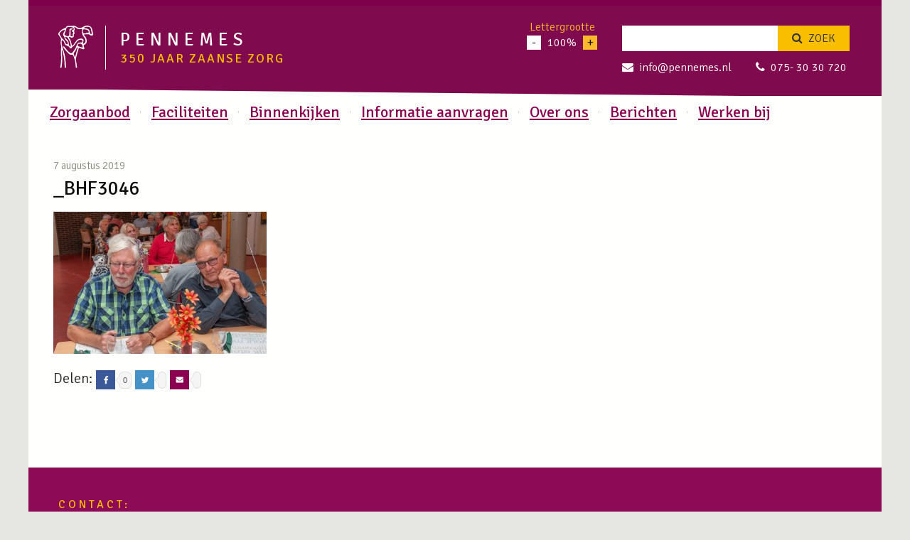

--- FILE ---
content_type: text/html; charset=UTF-8
request_url: https://pennemes.nl/samen-zomeren-een-groot-succes/_bhf3046/
body_size: 10655
content:
<!DOCTYPE html>
<html lang="nl-NL">
<head><style>img.lazy{min-height:1px}</style><link href="https://pennemes.nl/wp-content/plugins/w3-total-cache/pub/js/lazyload.min.js" as="script">

<!-- Google Tag Manager -->
<script>(function(w,d,s,l,i){w[l]=w[l]||[];w[l].push({'gtm.start':
new Date().getTime(),event:'gtm.js'});var f=d.getElementsByTagName(s)[0],
j=d.createElement(s),dl=l!='dataLayer'?'&l='+l:'';j.async=true;j.src=
'https://www.googletagmanager.com/gtm.js?id='+i+dl;f.parentNode.insertBefore(j,f);
})(window,document,'script','dataLayer','GTM-W5FJWXR9');</script>
<!-- End Google Tag Manager -->

	<meta name='robots' content='index, follow, max-image-preview:large, max-snippet:-1, max-video-preview:-1' />

	<!-- This site is optimized with the Yoast SEO plugin v26.7 - https://yoast.com/wordpress/plugins/seo/ -->
	<title>_BHF3046 - Pennemes</title>
	<link rel="canonical" href="https://pennemes.nl/samen-zomeren-een-groot-succes/_bhf3046/" />
	<meta property="og:locale" content="nl_NL" />
	<meta property="og:type" content="article" />
	<meta property="og:title" content="_BHF3046 - Pennemes" />
	<meta property="og:description" content="Delen:Facebook0TwitterEmail" />
	<meta property="og:url" content="https://pennemes.nl/samen-zomeren-een-groot-succes/_bhf3046/" />
	<meta property="og:site_name" content="Pennemes" />
	<meta property="og:image" content="https://pennemes.nl/samen-zomeren-een-groot-succes/_bhf3046" />
	<meta property="og:image:width" content="1024" />
	<meta property="og:image:height" content="681" />
	<meta property="og:image:type" content="image/jpeg" />
	<meta name="twitter:card" content="summary_large_image" />
	<script type="application/ld+json" class="yoast-schema-graph">{"@context":"https://schema.org","@graph":[{"@type":"WebPage","@id":"https://pennemes.nl/samen-zomeren-een-groot-succes/_bhf3046/","url":"https://pennemes.nl/samen-zomeren-een-groot-succes/_bhf3046/","name":"_BHF3046 - Pennemes","isPartOf":{"@id":"https://pennemes.nl/#website"},"primaryImageOfPage":{"@id":"https://pennemes.nl/samen-zomeren-een-groot-succes/_bhf3046/#primaryimage"},"image":{"@id":"https://pennemes.nl/samen-zomeren-een-groot-succes/_bhf3046/#primaryimage"},"thumbnailUrl":"https://pennemes.nl/wp-content/uploads/BHF3046.jpg","datePublished":"2019-08-07T06:46:00+00:00","breadcrumb":{"@id":"https://pennemes.nl/samen-zomeren-een-groot-succes/_bhf3046/#breadcrumb"},"inLanguage":"nl-NL","potentialAction":[{"@type":"ReadAction","target":["https://pennemes.nl/samen-zomeren-een-groot-succes/_bhf3046/"]}]},{"@type":"ImageObject","inLanguage":"nl-NL","@id":"https://pennemes.nl/samen-zomeren-een-groot-succes/_bhf3046/#primaryimage","url":"https://pennemes.nl/wp-content/uploads/BHF3046.jpg","contentUrl":"https://pennemes.nl/wp-content/uploads/BHF3046.jpg","width":3659,"height":2435},{"@type":"BreadcrumbList","@id":"https://pennemes.nl/samen-zomeren-een-groot-succes/_bhf3046/#breadcrumb","itemListElement":[{"@type":"ListItem","position":1,"name":"Home","item":"https://pennemes.nl/"},{"@type":"ListItem","position":2,"name":"Samen Zomeren een groot succes!","item":"https://pennemes.nl/samen-zomeren-een-groot-succes/"},{"@type":"ListItem","position":3,"name":"_BHF3046"}]},{"@type":"WebSite","@id":"https://pennemes.nl/#website","url":"https://pennemes.nl/","name":"Pennemes","description":"350 jaar zaanse zorg","potentialAction":[{"@type":"SearchAction","target":{"@type":"EntryPoint","urlTemplate":"https://pennemes.nl/?s={search_term_string}"},"query-input":{"@type":"PropertyValueSpecification","valueRequired":true,"valueName":"search_term_string"}}],"inLanguage":"nl-NL"}]}</script>
	<!-- / Yoast SEO plugin. -->


<link rel='dns-prefetch' href='//ws.sharethis.com' />
<link rel='dns-prefetch' href='//maxcdn.bootstrapcdn.com' />
<link rel="alternate" type="application/rss+xml" title="Pennemes &raquo; feed" href="https://pennemes.nl/feed/" />
<link rel="alternate" type="application/rss+xml" title="Pennemes &raquo; reacties feed" href="https://pennemes.nl/comments/feed/" />
<link rel="alternate" type="application/rss+xml" title="Pennemes &raquo; _BHF3046 reacties feed" href="https://pennemes.nl/samen-zomeren-een-groot-succes/_bhf3046/feed/" />
<link rel="alternate" title="oEmbed (JSON)" type="application/json+oembed" href="https://pennemes.nl/wp-json/oembed/1.0/embed?url=https%3A%2F%2Fpennemes.nl%2Fsamen-zomeren-een-groot-succes%2F_bhf3046%2F" />
<link rel="alternate" title="oEmbed (XML)" type="text/xml+oembed" href="https://pennemes.nl/wp-json/oembed/1.0/embed?url=https%3A%2F%2Fpennemes.nl%2Fsamen-zomeren-een-groot-succes%2F_bhf3046%2F&#038;format=xml" />
<style id='wp-img-auto-sizes-contain-inline-css' type='text/css'>
img:is([sizes=auto i],[sizes^="auto," i]){contain-intrinsic-size:3000px 1500px}
/*# sourceURL=wp-img-auto-sizes-contain-inline-css */
</style>
<link rel='stylesheet' id='sbi_styles-css' href='https://pennemes.nl/wp-content/plugins/instagram-feed/css/sbi-styles.min.css?ver=6.10.0' type='text/css' media='all' />
<style id='wp-emoji-styles-inline-css' type='text/css'>

	img.wp-smiley, img.emoji {
		display: inline !important;
		border: none !important;
		box-shadow: none !important;
		height: 1em !important;
		width: 1em !important;
		margin: 0 0.07em !important;
		vertical-align: -0.1em !important;
		background: none !important;
		padding: 0 !important;
	}
/*# sourceURL=wp-emoji-styles-inline-css */
</style>
<style id='wp-block-library-inline-css' type='text/css'>
:root{--wp-block-synced-color:#7a00df;--wp-block-synced-color--rgb:122,0,223;--wp-bound-block-color:var(--wp-block-synced-color);--wp-editor-canvas-background:#ddd;--wp-admin-theme-color:#007cba;--wp-admin-theme-color--rgb:0,124,186;--wp-admin-theme-color-darker-10:#006ba1;--wp-admin-theme-color-darker-10--rgb:0,107,160.5;--wp-admin-theme-color-darker-20:#005a87;--wp-admin-theme-color-darker-20--rgb:0,90,135;--wp-admin-border-width-focus:2px}@media (min-resolution:192dpi){:root{--wp-admin-border-width-focus:1.5px}}.wp-element-button{cursor:pointer}:root .has-very-light-gray-background-color{background-color:#eee}:root .has-very-dark-gray-background-color{background-color:#313131}:root .has-very-light-gray-color{color:#eee}:root .has-very-dark-gray-color{color:#313131}:root .has-vivid-green-cyan-to-vivid-cyan-blue-gradient-background{background:linear-gradient(135deg,#00d084,#0693e3)}:root .has-purple-crush-gradient-background{background:linear-gradient(135deg,#34e2e4,#4721fb 50%,#ab1dfe)}:root .has-hazy-dawn-gradient-background{background:linear-gradient(135deg,#faaca8,#dad0ec)}:root .has-subdued-olive-gradient-background{background:linear-gradient(135deg,#fafae1,#67a671)}:root .has-atomic-cream-gradient-background{background:linear-gradient(135deg,#fdd79a,#004a59)}:root .has-nightshade-gradient-background{background:linear-gradient(135deg,#330968,#31cdcf)}:root .has-midnight-gradient-background{background:linear-gradient(135deg,#020381,#2874fc)}:root{--wp--preset--font-size--normal:16px;--wp--preset--font-size--huge:42px}.has-regular-font-size{font-size:1em}.has-larger-font-size{font-size:2.625em}.has-normal-font-size{font-size:var(--wp--preset--font-size--normal)}.has-huge-font-size{font-size:var(--wp--preset--font-size--huge)}.has-text-align-center{text-align:center}.has-text-align-left{text-align:left}.has-text-align-right{text-align:right}.has-fit-text{white-space:nowrap!important}#end-resizable-editor-section{display:none}.aligncenter{clear:both}.items-justified-left{justify-content:flex-start}.items-justified-center{justify-content:center}.items-justified-right{justify-content:flex-end}.items-justified-space-between{justify-content:space-between}.screen-reader-text{border:0;clip-path:inset(50%);height:1px;margin:-1px;overflow:hidden;padding:0;position:absolute;width:1px;word-wrap:normal!important}.screen-reader-text:focus{background-color:#ddd;clip-path:none;color:#444;display:block;font-size:1em;height:auto;left:5px;line-height:normal;padding:15px 23px 14px;text-decoration:none;top:5px;width:auto;z-index:100000}html :where(.has-border-color){border-style:solid}html :where([style*=border-top-color]){border-top-style:solid}html :where([style*=border-right-color]){border-right-style:solid}html :where([style*=border-bottom-color]){border-bottom-style:solid}html :where([style*=border-left-color]){border-left-style:solid}html :where([style*=border-width]){border-style:solid}html :where([style*=border-top-width]){border-top-style:solid}html :where([style*=border-right-width]){border-right-style:solid}html :where([style*=border-bottom-width]){border-bottom-style:solid}html :where([style*=border-left-width]){border-left-style:solid}html :where(img[class*=wp-image-]){height:auto;max-width:100%}:where(figure){margin:0 0 1em}html :where(.is-position-sticky){--wp-admin--admin-bar--position-offset:var(--wp-admin--admin-bar--height,0px)}@media screen and (max-width:600px){html :where(.is-position-sticky){--wp-admin--admin-bar--position-offset:0px}}
/*wp_block_styles_on_demand_placeholder:696ce62aa6773*/
/*# sourceURL=wp-block-library-inline-css */
</style>
<style id='classic-theme-styles-inline-css' type='text/css'>
/*! This file is auto-generated */
.wp-block-button__link{color:#fff;background-color:#32373c;border-radius:9999px;box-shadow:none;text-decoration:none;padding:calc(.667em + 2px) calc(1.333em + 2px);font-size:1.125em}.wp-block-file__button{background:#32373c;color:#fff;text-decoration:none}
/*# sourceURL=/wp-includes/css/classic-themes.min.css */
</style>
<link rel='stylesheet' id='contact-form-7-css' href='https://pennemes.nl/wp-content/plugins/contact-form-7/includes/css/styles.css?ver=6.1.4' type='text/css' media='all' />
<link rel='stylesheet' id='cff-css' href='https://pennemes.nl/wp-content/plugins/custom-facebook-feed/assets/css/cff-style.min.css?ver=4.3.4' type='text/css' media='all' />
<link rel='stylesheet' id='sb-font-awesome-css' href='https://maxcdn.bootstrapcdn.com/font-awesome/4.7.0/css/font-awesome.min.css?ver=6.9' type='text/css' media='all' />
<link rel='stylesheet' id='main-css' href='https://pennemes.nl/wp-content/themes/pennemes/dist/css/main.min.css' type='text/css' media='all' />
<link rel='stylesheet' id='style-css' href='https://pennemes.nl/wp-content/themes/pennemes/style.css' type='text/css' media='all' />
<link rel='stylesheet' id='tablepress-default-css' href='https://pennemes.nl/wp-content/plugins/tablepress/css/build/default.css?ver=3.2.6' type='text/css' media='all' />
<link rel='stylesheet' id='simple-share-buttons-adder-ssba-css' href='https://pennemes.nl/wp-content/plugins/simple-share-buttons-adder/css/ssba.css?ver=1759922458' type='text/css' media='all' />
<style id='simple-share-buttons-adder-ssba-inline-css' type='text/css'>
	.ssba {
									
									
									
									
								}
								.ssba img
								{
									width: 37px !important;
									padding: 5px;
									border:  0;
									box-shadow: none !important;
									display: inline !important;
									vertical-align: middle;
									box-sizing: unset;
								}

								.ssba-classic-2 .ssbp-text {
									display: none!important;
								}

								.ssba .fb-save
								{
								padding: 5px;
								line-height: 32px; }
								.ssba, .ssba a
								{
									text-decoration:none;
									background: none;
									
									font-size: 20px;
									
									font-weight: light;
								}
								 .ssba_sharecount:after, .ssba_sharecount:before {
									right: 100%;
									border: solid transparent;
									content: " ";
									height: 0;
									width: 0;
									position: absolute;
									pointer-events: none;
								}
								.ssba_sharecount:after {
									border-color: rgba(224, 221, 221, 0);
									border-right-color: #f5f5f5;
									border-width: 5px;
									top: 50%;
									margin-top: -5px;
								}
								.ssba_sharecount:before {
									border-color: rgba(85, 94, 88, 0);
									border-right-color: #e0dddd;
									border-width: 6px;
									top: 50%;
									margin-top: -6px;
								}
								.ssba_sharecount {
									font: 11px Arial, Helvetica, sans-serif;

									padding: 5px;
									-khtml-border-radius: 6px;
									-o-border-radius: 6px;
									-webkit-border-radius: 6px;
									-moz-border-radius: 6px;
									border-radius: 6px;
									position: relative;
									border: 1px solid #e0dddd;color: #555e58;
										background: #f5f5f5;
									}
									.ssba_sharecount:after {
										border-right-color: #f5f5f5;
									}

			   #ssba-bar-2 .ssbp-bar-list {
					max-width: 48px !important;;
			   }
			   #ssba-bar-2 .ssbp-bar-list li a {height: 48px !important; width: 48px !important; 
				}
				#ssba-bar-2 .ssbp-bar-list li a:hover {
				}

				#ssba-bar-2 .ssbp-bar-list li a svg,
				 #ssba-bar-2 .ssbp-bar-list li a svg path, .ssbp-bar-list li a.ssbp-surfingbird span:not(.color-icon) svg polygon {line-height: 48px !important;; font-size: 18px;}
				#ssba-bar-2 .ssbp-bar-list li a:hover svg,
				 #ssba-bar-2 .ssbp-bar-list li a:hover svg path, .ssbp-bar-list li a.ssbp-surfingbird span:not(.color-icon) svg polygon {}
				#ssba-bar-2 .ssbp-bar-list li {
				margin: 0px 0!important;
				}@media only screen and ( max-width: 750px ) {
				#ssba-bar-2 {
				display: block;
				}
			}
/*# sourceURL=simple-share-buttons-adder-ssba-inline-css */
</style>
<script id='st_insights_js' type="text/javascript" src="https://ws.sharethis.com/button/st_insights.js?publisher=4d48b7c5-0ae3-43d4-bfbe-3ff8c17a8ae6&amp;product=simpleshare&amp;ver=8.5.3" id="ssba-sharethis-js"></script>
<script type="text/javascript" src="https://pennemes.nl/wp-includes/js/jquery/jquery.min.js?ver=3.7.1" id="jquery-core-js"></script>
<script type="text/javascript" src="https://pennemes.nl/wp-includes/js/jquery/jquery-migrate.min.js?ver=3.4.1" id="jquery-migrate-js"></script>
<link rel="https://api.w.org/" href="https://pennemes.nl/wp-json/" /><link rel="alternate" title="JSON" type="application/json" href="https://pennemes.nl/wp-json/wp/v2/media/5882" /><link rel="EditURI" type="application/rsd+xml" title="RSD" href="https://pennemes.nl/xmlrpc.php?rsd" />
<link rel='shortlink' href='https://pennemes.nl/?p=5882' />
<meta charset='UTF-8' /><meta name='viewport' content='width=device-width, initial-scale=1, maximum-scale=1' /><link rel="icon" href="https://pennemes.nl/wp-content/uploads/cropped-pennemes-logo-briefpapier-outlines-32x32.jpg" sizes="32x32" />
<link rel="icon" href="https://pennemes.nl/wp-content/uploads/cropped-pennemes-logo-briefpapier-outlines-192x192.jpg" sizes="192x192" />
<link rel="apple-touch-icon" href="https://pennemes.nl/wp-content/uploads/cropped-pennemes-logo-briefpapier-outlines-180x180.jpg" />
<meta name="msapplication-TileImage" content="https://pennemes.nl/wp-content/uploads/cropped-pennemes-logo-briefpapier-outlines-270x270.jpg" />
		<style type="text/css" id="wp-custom-css">
			.prijslijst-folder img {
    width: auto; 
    height: auto; 
    max-width: 211px; 
    max-height: 300px;
    display: block; 
    margin: 0 auto;
}

ul.wp-block-latest-posts__list.is-grid.columns-3.wp-block-latest-posts li {
    border: 1px solid lightgray;
}

.content ul, .white-popup-block ul, .content ul li, .white-popup-block ul li{
	list-style-type: none;
}

.wp-block-button.alignright.onze-vacatures-button-homepage a {
    color: white;
}
.intro {
    background-color: #F2E6ED;
}

.intro img {
    display: unset;
}

.intro .wp-block-image img{
	display: block;
	max-height:200px;
	object-fit: contain;
}

img.zkn-widget__header-logo-right-img, img.zkn-widget__header-logo-left-img {
    height: unset!important;
}

figure.wp-block-image.size-medium.is-resized.zorggroep-logo img {
    max-height: 150px;
}

.contact-container {
    display: flex!important;
    flex-direction: row;
    justify-content: space-between;
}
.footer .footer__contact {
    width: unset;
    float: unset;
}

@media screen and (max-width: 500px) {
  .contact-container {
    display: unset!important;
  }
}		</style>
			<link href="https://pennemes.nl/wp-content/themes/pennemes/dist/css/owl.carousel.min.css" rel="stylesheet">
<link href="https://pennemes.nl/wp-content/themes/pennemes/dist/css/owl.theme.default.min.css" rel="stylesheet">
<link href="https://pennemes.nl/wp-content/themes/pennemes/src/js/fancybox/jquery.fancybox.css" rel="stylesheet">
<script src="https://pennemes.nl/wp-content/themes/pennemes/src/js/owl.carousel.min.js"></script>
<script src="https://pennemes.nl/wp-content/themes/pennemes/src/js/fancybox/jquery.fancybox.pack.js"></script>


	<!--[if IE]>
	<link href="https://pennemes.nl/wp-content/themes/pennemes/dist/css/ie.min.css" media="all" rel="stylesheet" type="text/css" />
	<![endif]-->

	<!--[if lt IE 9]>
	<script src="https://pennemes.nl/wp-content/themes/pennemes/dist/js/vendor/html5shiv/html5shiv.min.js" type="text/javascript"></script>
	<![endif]-->
	


</head>

<body class="attachment wp-singular attachment-template-default single single-attachment postid-5882 attachmentid-5882 attachment-jpeg wp-theme-pennemes">

<!-- Google Tag Manager (noscript) -->
<noscript><iframe src="https://www.googletagmanager.com/ns.html?id=GTM-W5FJWXR9"
height="0" width="0" style="display:none;visibility:hidden"></iframe></noscript>
<!-- End Google Tag Manager (noscript) -->

	<div class="wrapper">

				<div class="center ">
							<header class="header">
					<div class="header__logo">
						<a href="https://pennemes.nl/">
							<img class="lazy" src="data:image/svg+xml,%3Csvg%20xmlns='http://www.w3.org/2000/svg'%20viewBox='0%200%201%201'%3E%3C/svg%3E" data-src="https://pennemes.nl/wp-content/themes/pennemes/images/logo.svg" alt="Pennemes">
							<span>Pennemes <cite>350 jaar zaanse zorg</cite></span>
						</a>
					</div>

					

<div class="header__search">

	<form method="get" id="searchform" action="https://pennemes.nl/">
		<input class="field" type="text" name="s" id="s" value="">
		<button class="submit" type="submit" name="submit" id="searchsubmit"><i class="fa fa-search"></i> Zoek</button>
	</form>

</div>

											<div class="header__contact">

															<a href="mailto:info@pennemes.nl">
									<i class="fa fa-envelope"></i>info@pennemes.nl</a>
							
															<span><a href="tel:075- 30 30 720"><i class="fa fa-phone"></i>075- 30 30 720</a></span>
							
						</div>
					
					<div class="header__size">
						<span>Lettergrootte</span> <a class="font-button minus">-</a> <cite>100%</cite>
						<a class="font-button plus">+</a>
					</div>

					<div class="header__mobile">

						<a href="#nav">
							<i class="fa fa-bars"></i> Menu</a>

													<a href="https://pennemes.nl/contact/">
								<i class="fa fa-phone"></i> Contact</a>
						
						<a href="#" id="search-btn">
							<i class="fa fa-search"></i> Zoek</a>

					</div>

					<nav id="nav" class="menu-main-menu-container"><ul id="menu-main-menu" class="menu"><li id="menu-item-7282" class="menu-item menu-item-type-custom menu-item-object-custom menu-item-has-children menu-item-7282"><a href="#"><span>Zorgaanbod</span></a>
<ul class="sub-menu">
	<li id="menu-item-9033" class="menu-item menu-item-type-post_type menu-item-object-page menu-item-9033"><a href="https://pennemes.nl/wonen/"><span>Wonen</span></a></li>
	<li id="menu-item-7292" class="menu-item menu-item-type-post_type menu-item-object-page menu-item-7292"><a href="https://pennemes.nl/zorgaanbod/thuiszorg/"><span>Thuiszorg</span></a></li>
	<li id="menu-item-9050" class="menu-item menu-item-type-post_type menu-item-object-page menu-item-9050"><a href="https://pennemes.nl/samen-thuis-volledig-pakket-thuis/"><span>SamenThuis (VPT)</span></a></li>
	<li id="menu-item-7230" class="menu-item menu-item-type-post_type menu-item-object-page menu-item-7230"><a href="https://pennemes.nl/zorgaanbod/dagbesteding/"><span>Dagbesteding</span></a></li>
	<li id="menu-item-7299" class="menu-item menu-item-type-post_type menu-item-object-page menu-item-7299"><a href="https://pennemes.nl/zorgaanbod/huishoudelijke-hulp/"><span>Huishoudelijke hulp</span></a></li>
</ul>
</li>
<li id="menu-item-7277" class="menu-item menu-item-type-custom menu-item-object-custom menu-item-has-children menu-item-7277"><a href="#"><span>Faciliteiten</span></a>
<ul class="sub-menu">
	<li id="menu-item-7268" class="menu-item menu-item-type-post_type menu-item-object-page menu-item-7268"><a href="https://pennemes.nl/restaurant/"><span>Restaurant</span></a></li>
	<li id="menu-item-7302" class="menu-item menu-item-type-post_type menu-item-object-page menu-item-7302"><a href="https://pennemes.nl/winkel/"><span>Winkel</span></a></li>
	<li id="menu-item-7271" class="menu-item menu-item-type-post_type menu-item-object-page menu-item-7271"><a href="https://pennemes.nl/activiteiten-welzijn-en-ontspanning/"><span>Activiteiten</span></a></li>
	<li id="menu-item-8080" class="menu-item menu-item-type-post_type menu-item-object-page menu-item-8080"><a href="https://pennemes.nl/geestelijke-zorg/"><span>Geestelijke zorg</span></a></li>
	<li id="menu-item-7266" class="menu-item menu-item-type-post_type menu-item-object-page menu-item-7266"><a href="https://pennemes.nl/kapsalon-lucianos/"><span>Kapsalon</span></a></li>
	<li id="menu-item-7305" class="menu-item menu-item-type-post_type menu-item-object-page menu-item-7305"><a href="https://pennemes.nl/wasverzorging/"><span>Wasservice</span></a></li>
</ul>
</li>
<li id="menu-item-7440" class="menu-item menu-item-type-custom menu-item-object-custom menu-item-has-children menu-item-7440"><a href="#"><span>Binnenkijken</span></a>
<ul class="sub-menu">
	<li id="menu-item-7359" class="menu-item menu-item-type-post_type menu-item-object-page menu-item-7359"><a href="https://pennemes.nl/fotocollage/"><span>Fotocollage</span></a></li>
</ul>
</li>
<li id="menu-item-7279" class="menu-item menu-item-type-custom menu-item-object-custom menu-item-has-children menu-item-7279"><a href="#"><span>Informatie aanvragen</span></a>
<ul class="sub-menu">
	<li id="menu-item-7280" class="menu-item menu-item-type-post_type menu-item-object-page menu-item-7280"><a href="https://pennemes.nl/gesprek-en-of-rondleiding/"><span>Gesprek en/of rondleiding</span></a></li>
	<li id="menu-item-8029" class="menu-item menu-item-type-post_type menu-item-object-page menu-item-8029"><a href="https://pennemes.nl/folders/"><span>Folders en Prijslijst</span></a></li>
</ul>
</li>
<li id="menu-item-7286" class="menu-item menu-item-type-custom menu-item-object-custom menu-item-has-children menu-item-7286"><a href="#"><span>Over ons</span></a>
<ul class="sub-menu">
	<li id="menu-item-7438" class="menu-item menu-item-type-post_type menu-item-object-page menu-item-7438"><a href="https://pennemes.nl/onze-geschiedenis/"><span>Onze geschiedenis</span></a></li>
	<li id="menu-item-8922" class="menu-item menu-item-type-post_type menu-item-object-page menu-item-8922"><a href="https://pennemes.nl/ons-team/"><span>Ons team</span></a></li>
	<li id="menu-item-7433" class="menu-item menu-item-type-post_type menu-item-object-page menu-item-7433"><a href="https://pennemes.nl/missie-en-visie/"><span>Missie en visie</span></a></li>
	<li id="menu-item-7258" class="menu-item menu-item-type-post_type menu-item-object-page menu-item-7258"><a href="https://pennemes.nl/de-raad-van-toezicht/"><span>De Raad van Toezicht</span></a></li>
	<li id="menu-item-7273" class="menu-item menu-item-type-post_type menu-item-object-page menu-item-7273"><a href="https://pennemes.nl/big-nummers-bekend-maken-van-personeel/"><span>BIG-geregistreerde zorgverleners van Pennemes</span></a></li>
	<li id="menu-item-7836" class="menu-item menu-item-type-post_type menu-item-object-page menu-item-7836"><a href="https://pennemes.nl/de-clientenraad/"><span>De Cliëntenraad/Familieraad</span></a></li>
	<li id="menu-item-7260" class="menu-item menu-item-type-post_type menu-item-object-page menu-item-7260"><a href="https://pennemes.nl/vrienden-van-pennemes/"><span>Vrienden van Pennemes</span></a></li>
	<li id="menu-item-7402" class="menu-item menu-item-type-post_type menu-item-object-page menu-item-7402"><a href="https://pennemes.nl/zorgkwaliteit/"><span>Zorgkwaliteit en tevredenheid</span></a></li>
	<li id="menu-item-7634" class="menu-item menu-item-type-post_type menu-item-object-page menu-item-7634"><a href="https://pennemes.nl/compliment-of-klacht/"><span>Compliment of klacht?</span></a></li>
	<li id="menu-item-7376" class="menu-item menu-item-type-post_type menu-item-object-page menu-item-7376"><a href="https://pennemes.nl/innovatietrajecten/"><span>Innovatietrajecten</span></a></li>
	<li id="menu-item-7430" class="menu-item menu-item-type-post_type menu-item-object-page menu-item-7430"><a href="https://pennemes.nl/algemene-voorwaarden/"><span>Algemene voorwaarden</span></a></li>
	<li id="menu-item-7257" class="menu-item menu-item-type-post_type menu-item-object-page menu-item-7257"><a href="https://pennemes.nl/jaardocumenten/"><span>Jaardocumenten</span></a></li>
	<li id="menu-item-8421" class="menu-item menu-item-type-post_type menu-item-object-page menu-item-8421"><a href="https://pennemes.nl/vertrouwenspersoon/"><span>Vertrouwenspersoon</span></a></li>
	<li id="menu-item-9003" class="menu-item menu-item-type-post_type menu-item-object-page menu-item-9003"><a href="https://pennemes.nl/klokkenluidersregeling/"><span>Klokkenluidersregeling</span></a></li>
	<li id="menu-item-7924" class="menu-item menu-item-type-post_type menu-item-object-page menu-item-7924"><a href="https://pennemes.nl/privacy/"><span>Privacy</span></a></li>
	<li id="menu-item-9004" class="menu-item menu-item-type-post_type menu-item-object-page menu-item-9004"><a href="https://pennemes.nl/netwerk-dementie/"><span>Netwerk Dementie</span></a></li>
</ul>
</li>
<li id="menu-item-7223" class="menu-item menu-item-type-post_type menu-item-object-page current_page_parent menu-item-7223"><a href="https://pennemes.nl/nieuws/"><span>Berichten</span></a></li>
<li id="menu-item-7287" class="menu-item menu-item-type-custom menu-item-object-custom menu-item-7287"><a href="https://www.werkenbijzorggroepzaanstreek.nl"><span>Werken bij</span></a></li>
</ul></nav>
				</header>
			

	<div class="bar">
	
		<ul>
	
					
				<li>
									</li>
		
					
				<li>
									</li>
		
					
				<li>
									</li>
		
					
				<li>
									</li>
		
					
				<li>
									</li>
		
				
		</ul>
			
	</div>
	

<article class="content article article--sidebar">	
	
	<div class="article__single">
		
		<h6>7 augustus 2019</h6>
		
		<h1>_BHF3046</h1>
		
		<p class="attachment"><a href='https://pennemes.nl/wp-content/uploads/BHF3046.jpg'><img fetchpriority="high" decoding="async" width="300" height="200" src="data:image/svg+xml,%3Csvg%20xmlns='http://www.w3.org/2000/svg'%20viewBox='0%200%20300%20200'%3E%3C/svg%3E" data-src="https://pennemes.nl/wp-content/uploads/BHF3046-300x200.jpg" class="attachment-medium size-medium lazy" alt="" data-srcset="https://pennemes.nl/wp-content/uploads/BHF3046-300x200.jpg 300w, https://pennemes.nl/wp-content/uploads/BHF3046-768x511.jpg 768w, https://pennemes.nl/wp-content/uploads/BHF3046-1024x681.jpg 1024w, https://pennemes.nl/wp-content/uploads/BHF3046-365x245.jpg 365w" data-sizes="(max-width: 300px) 100vw, 300px" /></a></p>
<!-- Simple Share Buttons Adder (8.5.3) simplesharebuttons.com --><div class="ssba-classic-2 ssba ssbp-wrap alignleft ssbp--theme-1"><div style="text-align:left"><span class="ssba-share-text">Delen:</span><a data-site="facebook" class="ssba_facebook_share ssba_share_link" href="https://www.facebook.com/sharer.php?t=_BHF3046&u=https://pennemes.nl/samen-zomeren-een-groot-succes/_bhf3046/"  target=_blank  style="color:; background-color: ; height: 48px; width: 48px; " ><img decoding="async" src="data:image/svg+xml,%3Csvg%20xmlns='http://www.w3.org/2000/svg'%20viewBox='0%200%201%201'%3E%3C/svg%3E" data-src="/wp-content/uploads/facebook-icon.jpg" style="width: 37px;" title="facebook" class="ssba ssba-img lazy" alt="Share on facebook" /><div title="Facebook" class="ssbp-text">Facebook</div><span class=" ssba_sharecount">0</span></a><a data-site="twitter" class="ssba_twitter_share ssba_share_link" href="https://twitter.com/intent/tweet?text=_BHF3046&url=https://pennemes.nl/samen-zomeren-een-groot-succes/_bhf3046/&via="  target=_blank  style="color:; background-color: ; height: 48px; width: 48px; " ><img decoding="async" src="data:image/svg+xml,%3Csvg%20xmlns='http://www.w3.org/2000/svg'%20viewBox='0%200%201%201'%3E%3C/svg%3E" data-src="/wp-content/uploads/twitter-icon.jpg" style="width: 37px;" title="twitter" class="ssba ssba-img lazy" alt="Share on twitter" /><div title="Twitter" class="ssbp-text">Twitter</div><span class=" ssba_sharecount"></span></a><a data-site="email" class="ssba_email_share ssba_share_link" href="mailto:?subject=_BHF3046&body=https://pennemes.nl/samen-zomeren-een-groot-succes/_bhf3046/"  target=_blank  style="color:; background-color: ; height: 48px; width: 48px; " ><img decoding="async" src="data:image/svg+xml,%3Csvg%20xmlns='http://www.w3.org/2000/svg'%20viewBox='0%200%201%201'%3E%3C/svg%3E" data-src="/wp-content/uploads/email-icon.jpg" style="width: 37px;" title="email" class="ssba ssba-img lazy" alt="Share on email" /><div title="Email" class="ssbp-text">Email</div><span class=" ssba_sharecount"></span></a></div></div>	
	</div>
	
</article>

<aside class="sidebar">
	
	    	
</aside>


	<div class="clear"></div>

	<footer class="footer">
        <!--
		<div class="footer__vragen">

			<h4 class="title vrag">Social</h4>
			
					<div id="sbi_mod_error" >
			<span>Dit foutbericht is alleen zichtbaar voor de WordPress admins</span><br/>
			<p><strong>Fout: geen feed gevonden.</strong>
			<p>Ga naar de instellingenpagina van Instagram Feed om een feed te maken.</p>
		</div>
				
					</div>
-->
		<div class="footer__contact">

			<h6>Contact:</h6>

            <div class="contact-container">
                <div class="footer-contact">
                    <h4>Adres:</h4>
<p>Bloemgracht 95<br />
1502 WB Zaandam</p>
                </div>
                <div class="footer-contact">
                                            <div>
                            <a href="tel:075- 30 30 720" class="button">075- 30 30 720</a>
                        </div>

                    
                                            <div>
                            <a href="mailto:info@pennemes.nl" class="button">info@pennemes.nl</a>
                        </div>

                                    </div>
                <div class="footer-contact">
                    
                        <ul>

                            
                                <li><a href="https://pennemes.nl/contact/">Contactformulier                                        &rsaquo;</a></li>

                            
                                <li><a href="https://pennemes.nl/adresgegevens-route/">Routebeschrijving                                        &rsaquo;</a></li>

                            
                        </ul>

                                    </div>
            </div>

        </div>


        <div class="clear"></div>

		<div class="footer__copyright">

			<p>
                &copy; Pennemes 2026 - Proudly made by
                <a target="_blank" rel="noopener" href="https://www.tribalagency.com/web-development/?utm_referrer=Pennemes" rel="nofollow">
                    Tribal Agency
                </a>
            </p>

			<ul id="menu-footer-menu" class="menu"><li id="menu-item-72" class="menu-item menu-item-type-post_type menu-item-object-page menu-item-72"><a href="https://pennemes.nl/disclaimer/">Disclaimer</a></li>
<li id="menu-item-3648" class="menu-item menu-item-type-post_type menu-item-object-page menu-item-3648"><a href="https://pennemes.nl/privacy/">Privacy</a></li>
</ul>
		</div>

	</footer>
</div>

<div class="wrapper__overlay"></div>

</div>

<script type="speculationrules">
{"prefetch":[{"source":"document","where":{"and":[{"href_matches":"/*"},{"not":{"href_matches":["/wp-*.php","/wp-admin/*","/wp-content/uploads/*","/wp-content/*","/wp-content/plugins/*","/wp-content/themes/pennemes/*","/*\\?(.+)"]}},{"not":{"selector_matches":"a[rel~=\"nofollow\"]"}},{"not":{"selector_matches":".no-prefetch, .no-prefetch a"}}]},"eagerness":"conservative"}]}
</script>
<!-- Custom Facebook Feed JS -->
<script type="text/javascript">var cffajaxurl = "https://pennemes.nl/wp-admin/admin-ajax.php";
var cfflinkhashtags = "true";
</script>
<!-- Instagram Feed JS -->
<script type="text/javascript">
var sbiajaxurl = "https://pennemes.nl/wp-admin/admin-ajax.php";
</script>
<script type="text/javascript" src="https://pennemes.nl/wp-includes/js/dist/hooks.min.js?ver=dd5603f07f9220ed27f1" id="wp-hooks-js"></script>
<script type="text/javascript" src="https://pennemes.nl/wp-includes/js/dist/i18n.min.js?ver=c26c3dc7bed366793375" id="wp-i18n-js"></script>
<script type="text/javascript" id="wp-i18n-js-after">
/* <![CDATA[ */
wp.i18n.setLocaleData( { 'text direction\u0004ltr': [ 'ltr' ] } );
//# sourceURL=wp-i18n-js-after
/* ]]> */
</script>
<script type="text/javascript" src="https://pennemes.nl/wp-content/plugins/contact-form-7/includes/swv/js/index.js?ver=6.1.4" id="swv-js"></script>
<script type="text/javascript" id="contact-form-7-js-translations">
/* <![CDATA[ */
( function( domain, translations ) {
	var localeData = translations.locale_data[ domain ] || translations.locale_data.messages;
	localeData[""].domain = domain;
	wp.i18n.setLocaleData( localeData, domain );
} )( "contact-form-7", {"translation-revision-date":"2025-11-30 09:13:36+0000","generator":"GlotPress\/4.0.3","domain":"messages","locale_data":{"messages":{"":{"domain":"messages","plural-forms":"nplurals=2; plural=n != 1;","lang":"nl"},"This contact form is placed in the wrong place.":["Dit contactformulier staat op de verkeerde plek."],"Error:":["Fout:"]}},"comment":{"reference":"includes\/js\/index.js"}} );
//# sourceURL=contact-form-7-js-translations
/* ]]> */
</script>
<script type="text/javascript" id="contact-form-7-js-before">
/* <![CDATA[ */
var wpcf7 = {
    "api": {
        "root": "https:\/\/pennemes.nl\/wp-json\/",
        "namespace": "contact-form-7\/v1"
    },
    "cached": 1
};
//# sourceURL=contact-form-7-js-before
/* ]]> */
</script>
<script type="text/javascript" src="https://pennemes.nl/wp-content/plugins/contact-form-7/includes/js/index.js?ver=6.1.4" id="contact-form-7-js"></script>
<script type="text/javascript" src="https://pennemes.nl/wp-content/plugins/simple-share-buttons-adder/js/ssba.js?ver=1759922458" id="simple-share-buttons-adder-ssba-js"></script>
<script type="text/javascript" id="simple-share-buttons-adder-ssba-js-after">
/* <![CDATA[ */
Main.boot( [] );
//# sourceURL=simple-share-buttons-adder-ssba-js-after
/* ]]> */
</script>
<script type="text/javascript" src="https://pennemes.nl/wp-content/plugins/custom-facebook-feed/assets/js/cff-scripts.min.js?ver=4.3.4" id="cffscripts-js"></script>
<script type="text/javascript" src="https://pennemes.nl/wp-includes/js/jquery/ui/core.min.js?ver=1.13.3" id="jquery-ui-core-js"></script>
<script type="text/javascript" src="https://pennemes.nl/wp-includes/js/jquery/ui/datepicker.min.js?ver=1.13.3" id="jquery-ui-datepicker-js"></script>
<script type="text/javascript" src="https://pennemes.nl/wp-content/themes/pennemes/dist/js/vendor/slick/slick.min.js" id="slick-carousel-js"></script>
<script type="text/javascript" src="https://pennemes.nl/wp-content/themes/pennemes/dist/js/vendor/magnific-popup/magnific-popup.min.js" id="magnific-popup-js"></script>
<script type="text/javascript" src="https://pennemes.nl/wp-content/themes/pennemes/dist/js/vendor/mmenu/mmenu.min.js" id="mmenu-js"></script>
<script type="text/javascript" src="https://pennemes.nl/wp-content/themes/pennemes/dist/js/vendor/fancybox/fancybox.min.js" id="FANCYBOX-js"></script>
<script type="text/javascript" src="https://pennemes.nl/wp-content/themes/pennemes/dist/js/vendor/fancybox/jquery.fancybox-buttons.min.js" id="helper-js"></script>
<script type="text/javascript" src="https://pennemes.nl/wp-content/themes/pennemes/dist/js/vendor/jPages/jPages.min.js" id="JPAGES-js"></script>
<script type="text/javascript" src="https://pennemes.nl/wp-content/themes/pennemes/dist/js/vendor/mousewheel/mousewheel.min.js" id="mousewheel-js"></script>
<script type="text/javascript" src="https://pennemes.nl/wp-content/themes/pennemes/dist/js/main.min.js" id="main-js"></script>
<script type="text/javascript" id="sbi_scripts-js-extra">
/* <![CDATA[ */
var sb_instagram_js_options = {"font_method":"svg","resized_url":"https://pennemes.nl/wp-content/uploads/sb-instagram-feed-images/","placeholder":"https://pennemes.nl/wp-content/plugins/instagram-feed/img/placeholder.png","ajax_url":"https://pennemes.nl/wp-admin/admin-ajax.php"};
//# sourceURL=sbi_scripts-js-extra
/* ]]> */
</script>
<script type="text/javascript" src="https://pennemes.nl/wp-content/plugins/instagram-feed/js/sbi-scripts.min.js?ver=6.10.0" id="sbi_scripts-js"></script>
<script id="wp-emoji-settings" type="application/json">
{"baseUrl":"https://s.w.org/images/core/emoji/17.0.2/72x72/","ext":".png","svgUrl":"https://s.w.org/images/core/emoji/17.0.2/svg/","svgExt":".svg","source":{"concatemoji":"https://pennemes.nl/wp-includes/js/wp-emoji-release.min.js?ver=6.9"}}
</script>
<script type="module">
/* <![CDATA[ */
/*! This file is auto-generated */
const a=JSON.parse(document.getElementById("wp-emoji-settings").textContent),o=(window._wpemojiSettings=a,"wpEmojiSettingsSupports"),s=["flag","emoji"];function i(e){try{var t={supportTests:e,timestamp:(new Date).valueOf()};sessionStorage.setItem(o,JSON.stringify(t))}catch(e){}}function c(e,t,n){e.clearRect(0,0,e.canvas.width,e.canvas.height),e.fillText(t,0,0);t=new Uint32Array(e.getImageData(0,0,e.canvas.width,e.canvas.height).data);e.clearRect(0,0,e.canvas.width,e.canvas.height),e.fillText(n,0,0);const a=new Uint32Array(e.getImageData(0,0,e.canvas.width,e.canvas.height).data);return t.every((e,t)=>e===a[t])}function p(e,t){e.clearRect(0,0,e.canvas.width,e.canvas.height),e.fillText(t,0,0);var n=e.getImageData(16,16,1,1);for(let e=0;e<n.data.length;e++)if(0!==n.data[e])return!1;return!0}function u(e,t,n,a){switch(t){case"flag":return n(e,"\ud83c\udff3\ufe0f\u200d\u26a7\ufe0f","\ud83c\udff3\ufe0f\u200b\u26a7\ufe0f")?!1:!n(e,"\ud83c\udde8\ud83c\uddf6","\ud83c\udde8\u200b\ud83c\uddf6")&&!n(e,"\ud83c\udff4\udb40\udc67\udb40\udc62\udb40\udc65\udb40\udc6e\udb40\udc67\udb40\udc7f","\ud83c\udff4\u200b\udb40\udc67\u200b\udb40\udc62\u200b\udb40\udc65\u200b\udb40\udc6e\u200b\udb40\udc67\u200b\udb40\udc7f");case"emoji":return!a(e,"\ud83e\u1fac8")}return!1}function f(e,t,n,a){let r;const o=(r="undefined"!=typeof WorkerGlobalScope&&self instanceof WorkerGlobalScope?new OffscreenCanvas(300,150):document.createElement("canvas")).getContext("2d",{willReadFrequently:!0}),s=(o.textBaseline="top",o.font="600 32px Arial",{});return e.forEach(e=>{s[e]=t(o,e,n,a)}),s}function r(e){var t=document.createElement("script");t.src=e,t.defer=!0,document.head.appendChild(t)}a.supports={everything:!0,everythingExceptFlag:!0},new Promise(t=>{let n=function(){try{var e=JSON.parse(sessionStorage.getItem(o));if("object"==typeof e&&"number"==typeof e.timestamp&&(new Date).valueOf()<e.timestamp+604800&&"object"==typeof e.supportTests)return e.supportTests}catch(e){}return null}();if(!n){if("undefined"!=typeof Worker&&"undefined"!=typeof OffscreenCanvas&&"undefined"!=typeof URL&&URL.createObjectURL&&"undefined"!=typeof Blob)try{var e="postMessage("+f.toString()+"("+[JSON.stringify(s),u.toString(),c.toString(),p.toString()].join(",")+"));",a=new Blob([e],{type:"text/javascript"});const r=new Worker(URL.createObjectURL(a),{name:"wpTestEmojiSupports"});return void(r.onmessage=e=>{i(n=e.data),r.terminate(),t(n)})}catch(e){}i(n=f(s,u,c,p))}t(n)}).then(e=>{for(const n in e)a.supports[n]=e[n],a.supports.everything=a.supports.everything&&a.supports[n],"flag"!==n&&(a.supports.everythingExceptFlag=a.supports.everythingExceptFlag&&a.supports[n]);var t;a.supports.everythingExceptFlag=a.supports.everythingExceptFlag&&!a.supports.flag,a.supports.everything||((t=a.source||{}).concatemoji?r(t.concatemoji):t.wpemoji&&t.twemoji&&(r(t.twemoji),r(t.wpemoji)))});
//# sourceURL=https://pennemes.nl/wp-includes/js/wp-emoji-loader.min.js
/* ]]> */
</script>

<script>window.w3tc_lazyload=1,window.lazyLoadOptions={elements_selector:".lazy",callback_loaded:function(t){var e;try{e=new CustomEvent("w3tc_lazyload_loaded",{detail:{e:t}})}catch(a){(e=document.createEvent("CustomEvent")).initCustomEvent("w3tc_lazyload_loaded",!1,!1,{e:t})}window.dispatchEvent(e)}}</script><script async src="https://pennemes.nl/wp-content/plugins/w3-total-cache/pub/js/lazyload.min.js"></script></body>

</html>

<!--
Performance optimized by W3 Total Cache. Learn more: https://www.boldgrid.com/w3-total-cache/?utm_source=w3tc&utm_medium=footer_comment&utm_campaign=free_plugin

Paginacaching met Disk: Enhanced 
Lazy-loading
Database caching 44/118 wachtrijen in 44.000 seconden gebruikt Disk

Served from: pennemes.nl @ 2026-01-18 14:54:51 by W3 Total Cache
-->

--- FILE ---
content_type: text/css
request_url: https://pennemes.nl/wp-content/themes/pennemes/style.css
body_size: 502
content:
/*
Theme Name: Pennemes
Author: Nicetoclick
Version: 1.0
*/

.header nav>ul>li { width: auto!important; }
.header nav>ul>li>a{padding: 15px!important }
.header nav>ul>li.care>a>span{font-size: 22px!important;}
.header nav>ul>li span{padding: 0!important; background: unset!important;}
.header nav>ul>li>a>span{font-size: 22px!important;}
.header nav>ul>li:first-child {padding-left: 15px;}

/* onze vacature button homepage */
.onze-vacatures-button-homepage {margin-bottom: 0px!important;}
.onze-vacatures-button-homepage a.wp-block-button__link.has-background {
    padding: 5px 15px;
}

/* Intro afbeelding met de tekst */

.intro .intro__caption h1, p.intro-tekst{margin-left: 1px;margin-right: 1px;}
.intro .intro__caption {
    position: static;
    max-width: none;
    background-color: #F2E6ED;
    border-bottom: 1px solid #ccc;
    padding: 5px 30px 30px 30px;
}
.intro .intro__more a{
    display: none;
}
.intro img{display:none;}
.intro img:first-child{opacity: 1; height: 430px;}
img.alignnone.size-thumbnail.wp-image-5809, img.wp-image-5785{height: auto!important;}

@media screen and (min-width: 600px) {
    .intro .intro__caption h1, p.intro-tekst {
        margin-left: 75px;margin-right: 75px;
    }
}

@media screen and (max-width: 780px) {
    .intro .intro__caption p {
        display: block;
    }
}

/* pagina's */
.article.article--sidebar {width: 100%;)



--- FILE ---
content_type: application/javascript
request_url: https://pennemes.nl/wp-content/themes/pennemes/dist/js/vendor/jPages/jPages.min.js
body_size: 17169
content:
!function(t,i,s,e){function n(e,n){this.options=t.extend({},o,n),this._container=t("#"+this.options.containerID),this._container.length&&(this.jQwindow=t(i),this.jQdocument=t(s),this._holder=t(e),this._nav={},this._first=t(this.options.first),this._previous=t(this.options.previous),this._next=t(this.options.next),this._last=t(this.options.last),this._items=this._container.children(":visible"),this._itemsShowing=t([]),this._itemsHiding=t([]),this._numPages=Math.ceil(this._items.length/this.options.perPage),this._currentPageNum=this.options.startPage,this._clicked=!1,this._cssAnimSupport=this.getCSSAnimationSupport(),this.init())}var a="jPages",h=null,o={containerID:"",first:!1,previous:"← previous",next:"next →",last:!1,links:"numeric",startPage:1,perPage:10,midRange:5,startRange:1,endRange:1,keyBrowse:!1,scrollBrowse:!1,pause:0,clickStop:!1,delay:50,direction:"forward",animation:"",fallback:400,minHeight:!0,callback:e};n.prototype={constructor:n,getCSSAnimationSupport:function(){var t=!1,i="animation",s="",n="Webkit Moz O ms Khtml".split(" "),a="",h=this._container.get(0);if(h.style.animationName&&(t=!0),t===!1)for(var o=0;o<n.length;o++)if(h.style[n[o]+"AnimationName"]!==e){a=n[o],i=a+"Animation",s="-"+a.toLowerCase()+"-",t=!0;break}return t},init:function(){this.setStyles(),this.setNav(),this.paginate(this._currentPageNum),this.setMinHeight()},setStyles:function(){var i="<style>.jp-invisible { visibility: hidden !important; } .jp-hidden { display: none !important; }</style>";t(i).appendTo("head"),this._cssAnimSupport&&this.options.animation.length?this._items.addClass("animated jp-hidden"):this._items.hide()},setNav:function(){var i=this.writeNav();this._holder.each(this.bind(function(s,e){var n=t(e);n.html(i),this.cacheNavElements(n,s),this.bindNavHandlers(s),this.disableNavSelection(e)},this)),this.options.keyBrowse&&this.bindNavKeyBrowse(),this.options.scrollBrowse&&this.bindNavScrollBrowse()},writeNav:function(){var t,i=1;for(t=this.writeBtn("first")+this.writeBtn("previous");i<=this._numPages;i++){switch(1===i&&0===this.options.startRange&&(t+="<span>...</span>"),t+=i>this.options.startRange&&i<=this._numPages-this.options.endRange?"<a href='#' class='jp-hidden'>":"<a>",this.options.links){case"numeric":t+=i;break;case"blank":break;case"title":var s=this._items.eq(i-1).attr("data-title");t+=s!==e?s:""}t+="</a>",i!==this.options.startRange&&i!==this._numPages-this.options.endRange||(t+="<span>...</span>")}return t+=this.writeBtn("next")+this.writeBtn("last")+"</div>"},writeBtn:function(i){return this.options[i]===!1||t(this["_"+i]).length?"":"<a class='jp-"+i+"'>"+this.options[i]+"</a>"},cacheNavElements:function(i,s){this._nav[s]={},this._nav[s].holder=i,this._nav[s].first=this._first.length?this._first:this._nav[s].holder.find("a.jp-first"),this._nav[s].previous=this._previous.length?this._previous:this._nav[s].holder.find("a.jp-previous"),this._nav[s].next=this._next.length?this._next:this._nav[s].holder.find("a.jp-next"),this._nav[s].last=this._last.length?this._last:this._nav[s].holder.find("a.jp-last"),this._nav[s].fstBreak=this._nav[s].holder.find("span:first"),this._nav[s].lstBreak=this._nav[s].holder.find("span:last"),this._nav[s].pages=this._nav[s].holder.find("a").not(".jp-first, .jp-previous, .jp-next, .jp-last"),this._nav[s].permPages=this._nav[s].pages.slice(0,this.options.startRange).add(this._nav[s].pages.slice(this._numPages-this.options.endRange,this._numPages)),this._nav[s].pagesShowing=t([]),this._nav[s].currentPage=t([])},bindNavHandlers:function(i){var s=this._nav[i];s.holder.bind("click.jPages",this.bind(function(i){var e=this.getNewPage(s,t(i.target));this.validNewPage(e)&&(this._clicked=!0,this.paginate(e)),i.preventDefault()},this)),this._first.length&&this._first.bind("click.jPages",this.bind(function(){this.validNewPage(1)&&(this._clicked=!0,this.paginate(1))},this)),this._previous.length&&this._previous.bind("click.jPages",this.bind(function(){var t=this._currentPageNum-1;this.validNewPage(t)&&(this._clicked=!0,this.paginate(t))},this)),this._next.length&&this._next.bind("click.jPages",this.bind(function(){var t=this._currentPageNum+1;this.validNewPage(t)&&(this._clicked=!0,this.paginate(t))},this)),this._last.length&&this._last.bind("click.jPages",this.bind(function(){this.validNewPage(this._numPages)&&(this._clicked=!0,this.paginate(this._numPages))},this))},disableNavSelection:function(t){"undefined"!=typeof t.onselectstart?t.onselectstart=function(){return!1}:"undefined"!=typeof t.style.MozUserSelect?t.style.MozUserSelect="none":t.onmousedown=function(){return!1}},bindNavKeyBrowse:function(){this.jQdocument.bind("keydown.jPages",this.bind(function(t){var i=t.target.nodeName.toLowerCase();if(this.elemScrolledIntoView()&&"input"!==i&&"textarea"!=i){var s=this._currentPageNum;37==t.which&&(s=this._currentPageNum-1),39==t.which&&(s=this._currentPageNum+1),this.validNewPage(s)&&(this._clicked=!0,this.paginate(s))}},this))},elemScrolledIntoView:function(){var t,i,s,e;return t=this.jQwindow.scrollTop(),i=t+this.jQwindow.height(),s=this._container.offset().top,e=s+this._container.height(),e>=t&&s<=i},bindNavScrollBrowse:function(){this._container.bind("mousewheel.jPages DOMMouseScroll.jPages",this.bind(function(t){var i=(t.originalEvent.wheelDelta||-t.originalEvent.detail)>0?this._currentPageNum-1:this._currentPageNum+1;return this.validNewPage(i)&&(this._clicked=!0,this.paginate(i)),t.preventDefault(),!1},this))},getNewPage:function(t,i){return i.is(t.currentPage)?this._currentPageNum:i.is(t.pages)?t.pages.index(i)+1:i.is(t.first)?1:i.is(t.last)?this._numPages:i.is(t.previous)?t.pages.index(t.currentPage):i.is(t.next)?t.pages.index(t.currentPage)+2:void 0},validNewPage:function(t){return t!==this._currentPageNum&&t>0&&t<=this._numPages},paginate:function(i){var s,e;s=this.updateItems(i),e=this.updatePages(i),this._currentPageNum=i,t.isFunction(this.options.callback)&&this.callback(i,s,e),this.updatePause()},updateItems:function(t){var i=this.getItemRange(t);return this._itemsHiding=this._itemsShowing,this._itemsShowing=this._items.slice(i.start,i.end),this._cssAnimSupport&&this.options.animation.length?this.cssAnimations(t):this.jQAnimations(t),i},getItemRange:function(t){var i={};return i.start=(t-1)*this.options.perPage,i.end=i.start+this.options.perPage,i.end>this._items.length&&(i.end=this._items.length),i},cssAnimations:function(t){clearInterval(this._delay),this._itemsHiding.removeClass(this.options.animation+" jp-invisible").addClass("jp-hidden"),this._itemsShowing.removeClass("jp-hidden").addClass("jp-invisible"),this._itemsOriented=this.getDirectedItems(t),this._index=0,this._delay=setInterval(this.bind(function(){this._index===this._itemsOriented.length?clearInterval(this._delay):this._itemsOriented.eq(this._index).removeClass("jp-invisible").addClass(this.options.animation),this._index=this._index+1},this),this.options.delay)},jQAnimations:function(t){clearInterval(this._delay),this._itemsHiding.addClass("jp-hidden"),this._itemsShowing.fadeTo(0,0).removeClass("jp-hidden"),this._itemsOriented=this.getDirectedItems(t),this._index=0,this._delay=setInterval(this.bind(function(){this._index===this._itemsOriented.length?clearInterval(this._delay):this._itemsOriented.eq(this._index).fadeTo(this.options.fallback,1),this._index=this._index+1},this),this.options.delay)},getDirectedItems:function(i){var s;switch(this.options.direction){case"backwards":s=t(this._itemsShowing.get().reverse());break;case"random":s=t(this._itemsShowing.get().sort(function(){return Math.round(Math.random())-.5}));break;case"auto":s=i>=this._currentPageNum?this._itemsShowing:t(this._itemsShowing.get().reverse());break;default:s=this._itemsShowing}return s},updatePages:function(t){var i,s,e;i=this.getInterval(t);for(s in this._nav)this._nav.hasOwnProperty(s)&&(e=this._nav[s],this.updateBtns(e,t),this.updateCurrentPage(e,t),this.updatePagesShowing(e,i),this.updateBreaks(e,i));return i},getInterval:function(t){var i,s,e,n;return i=Math.ceil(this.options.midRange/2),s=this._numPages-this.options.midRange,e=t>i?Math.max(Math.min(t-i,s),0):0,n=t>i?Math.min(t+i-(this.options.midRange%2>0?1:0),this._numPages):Math.min(this.options.midRange,this._numPages),{start:e,end:n}},updateBtns:function(t,i){1===i&&(t.first.addClass("jp-disabled"),t.previous.addClass("jp-disabled")),i===this._numPages&&(t.next.addClass("jp-disabled"),t.last.addClass("jp-disabled")),1===this._currentPageNum&&i>1&&(t.first.removeClass("jp-disabled"),t.previous.removeClass("jp-disabled")),this._currentPageNum===this._numPages&&i<this._numPages&&(t.next.removeClass("jp-disabled"),t.last.removeClass("jp-disabled"))},updateCurrentPage:function(t,i){t.currentPage.removeClass("jp-current"),t.currentPage=t.pages.eq(i-1).addClass("jp-current")},updatePagesShowing:function(t,i){var s=t.pages.slice(i.start,i.end).not(t.permPages);t.pagesShowing.not(s).addClass("jp-hidden"),s.not(t.pagesShowing).removeClass("jp-hidden"),t.pagesShowing=s},updateBreaks:function(t,i){i.start>this.options.startRange||0===this.options.startRange&&i.start>0?t.fstBreak.removeClass("jp-hidden"):t.fstBreak.addClass("jp-hidden"),i.end<this._numPages-this.options.endRange?t.lstBreak.removeClass("jp-hidden"):t.lstBreak.addClass("jp-hidden")},callback:function(t,i,s){var e={current:t,interval:s,count:this._numPages},n={showing:this._itemsShowing,oncoming:this._items.slice(i.start+this.options.perPage,i.end+this.options.perPage),range:i,count:this._items.length};e.interval.start=e.interval.start+1,n.range.start=n.range.start+1,this.options.callback(e,n)},updatePause:function(){if(this.options.pause&&this._numPages>1){if(clearTimeout(this._pause),this.options.clickStop&&this._clicked)return;this._pause=setTimeout(this.bind(function(){this.paginate(this._currentPageNum!==this._numPages?this._currentPageNum+1:1)},this),this.options.pause)}},setMinHeight:function(){this.options.minHeight&&!this._container.is("table, tbody")&&setTimeout(this.bind(function(){this._container.css({"min-height":this._container.css("height")})},this),1e3)},bind:function(t,i){return function(){return t.apply(i,arguments)}},destroy:function(){this.jQdocument.unbind("keydown.jPages"),this._container.unbind("mousewheel.jPages DOMMouseScroll.jPages"),this.options.minHeight&&this._container.css("min-height",""),this._cssAnimSupport&&this.options.animation.length?this._items.removeClass("animated jp-hidden jp-invisible "+this.options.animation):this._items.removeClass("jp-hidden").fadeTo(0,1),this._holder.unbind("click.jPages").empty()}},t.fn[a]=function(i){var s=t.type(i);return"object"===s?(this.length&&!t.data(this,a)&&(h=new n(this,i),this.each(function(){t.data(this,a,h)})),this):"string"===s&&"destroy"===i?(h.destroy(),this.each(function(){t.removeData(this,a)}),this):"number"===s&&i%1===0?(h.validNewPage(i)&&h.paginate(i),this):this}}(jQuery,window,document);
//# sourceMappingURL=[data-uri]��    ��                    �5�            �3�    ��            ��     @      ��            [base64]��    ��                    �5�            �3�    ��            ��     @      ��            [base64]/IHRoaXMuX3ByZXZpb3VzIDogdGhpcy5fbmF2W2luZGV4XS5ob2xkZXIuZmluZChcImEuanAtcHJldmlvdXNcIik7XG4gICAgICB0aGlzLl9uYXZbaW5kZXhdLm5leHQgPSB0aGlzLl9uZXh0Lmxlbmd0aCA/[base64]/[base64]


--- FILE ---
content_type: application/javascript
request_url: https://pennemes.nl/wp-content/themes/pennemes/dist/js/vendor/mmenu/mmenu.min.js
body_size: 42295
content:
!function(e){function t(){e[n].glbl||(r={$wndw:e(window),$html:e("html"),$body:e("body")},i={},a={},o={},e.each([i,a,o],function(e,t){t.add=function(e){e=e.split(" ");for(var n=0,s=e.length;s>n;n++)t[e[n]]=t.mm(e[n])}}),i.mm=function(e){return"mm-"+e},i.add("wrapper menu panels panel nopanel current highest opened subopened navbar hasnavbar title btn prev next listview nolistview inset vertical selected divider spacer hidden fullsubopen"),i.umm=function(e){return"mm-"==e.slice(0,3)&&(e=e.slice(3)),e},a.mm=function(e){return"mm-"+e},a.add("parent sub"),o.mm=function(e){return e+".mm"},o.add("transitionend webkitTransitionEnd mousedown mouseup touchstart touchmove touchend click keydown"),e[n]._c=i,e[n]._d=a,e[n]._e=o,e[n].glbl=r)}var n="mmenu",s="5.5.3";if(!(e[n]&&e[n].version>s)){e[n]=function(e,t,n){this.$menu=e,this._api=["bind","init","update","setSelected","getInstance","openPanel","closePanel","closeAllPanels"],this.opts=t,this.conf=n,this.vars={},this.cbck={},"function"==typeof this.___deprecated&&this.___deprecated(),this._initMenu(),this._initAnchors();var s=this.$pnls.children();return this._initAddons(),this.init(s),"function"==typeof this.___debug&&this.___debug(),this},e[n].version=s,e[n].addons={},e[n].uniqueId=0,e[n].defaults={extensions:[],navbar:{add:!0,title:"Menu",titleLink:"panel"},onClick:{setSelected:!0},slidingSubmenus:!0},e[n].configuration={classNames:{divider:"Divider",inset:"Inset",panel:"Panel",selected:"Selected",spacer:"Spacer",vertical:"Vertical"},clone:!1,openingInterval:25,panelNodetype:"ul, ol, div",transitionDuration:400},e[n].prototype={init:function(e){e=e.not("."+i.nopanel),e=this._initPanels(e),this.trigger("init",e),this.trigger("update")},update:function(){this.trigger("update")},setSelected:function(e){this.$menu.find("."+i.listview).children().removeClass(i.selected),e.addClass(i.selected),this.trigger("setSelected",e)},openPanel:function(t){var s=t.parent();if(s.hasClass(i.vertical)){var a=s.parents("."+i.subopened);if(a.length)return this.openPanel(a.first());s.addClass(i.opened)}else{if(t.hasClass(i.current))return;var o=this.$pnls.children("."+i.panel),r=o.filter("."+i.current);o.removeClass(i.highest).removeClass(i.current).not(t).not(r).not("."+i.vertical).addClass(i.hidden),e[n].support.csstransitions||r.addClass(i.hidden),t.hasClass(i.opened)?t.nextAll("."+i.opened).addClass(i.highest).removeClass(i.opened).removeClass(i.subopened):(t.addClass(i.highest),r.addClass(i.subopened)),t.removeClass(i.hidden).addClass(i.current),setTimeout(function(){t.removeClass(i.subopened).addClass(i.opened)},this.conf.openingInterval)}this.trigger("openPanel",t)},closePanel:function(e){var t=e.parent();t.hasClass(i.vertical)&&(t.removeClass(i.opened),this.trigger("closePanel",e))},closeAllPanels:function(){this.$menu.find("."+i.listview).children().removeClass(i.selected).filter("."+i.vertical).removeClass(i.opened);var e=this.$pnls.children("."+i.panel),t=e.first();this.$pnls.children("."+i.panel).not(t).removeClass(i.subopened).removeClass(i.opened).removeClass(i.current).removeClass(i.highest).addClass(i.hidden),this.openPanel(t)},togglePanel:function(e){var t=e.parent();t.hasClass(i.vertical)&&this[t.hasClass(i.opened)?"closePanel":"openPanel"](e)},getInstance:function(){return this},bind:function(e,t){this.cbck[e]=this.cbck[e]||[],this.cbck[e].push(t)},trigger:function(){var e=this,t=Array.prototype.slice.call(arguments),n=t.shift();if(this.cbck[n])for(var s=0,i=this.cbck[n].length;i>s;s++)this.cbck[n][s].apply(e,t)},_initMenu:function(){this.opts.offCanvas&&this.conf.clone&&(this.$menu=this.$menu.clone(!0),this.$menu.add(this.$menu.find("[id]")).filter("[id]").each(function(){e(this).attr("id",i.mm(e(this).attr("id")))})),this.$menu.contents().each(function(){3==e(this)[0].nodeType&&e(this).remove()}),this.$pnls=e('<div class="'+i.panels+'" />').append(this.$menu.children(this.conf.panelNodetype)).prependTo(this.$menu),this.$menu.parent().addClass(i.wrapper);var t=[i.menu];this.opts.slidingSubmenus||t.push(i.vertical),this.opts.extensions=this.opts.extensions.length?"mm-"+this.opts.extensions.join(" mm-"):"",this.opts.extensions&&t.push(this.opts.extensions),this.$menu.addClass(t.join(" "))},_initPanels:function(t){var n=this,s=this.__findAddBack(t,"ul, ol");this.__refactorClass(s,this.conf.classNames.inset,"inset").addClass(i.nolistview+" "+i.nopanel),s.not("."+i.nolistview).addClass(i.listview);var o=this.__findAddBack(t,"."+i.listview).children();this.__refactorClass(o,this.conf.classNames.selected,"selected"),this.__refactorClass(o,this.conf.classNames.divider,"divider"),this.__refactorClass(o,this.conf.classNames.spacer,"spacer"),this.__refactorClass(this.__findAddBack(t,"."+this.conf.classNames.panel),this.conf.classNames.panel,"panel");var r=e(),d=t.add(t.find("."+i.panel)).add(this.__findAddBack(t,"."+i.listview).children().children(this.conf.panelNodetype)).not("."+i.nopanel);this.__refactorClass(d,this.conf.classNames.vertical,"vertical"),this.opts.slidingSubmenus||d.addClass(i.vertical),d.each(function(){var t=e(this),s=t;t.is("ul, ol")?(t.wrap('<div class="'+i.panel+'" />'),s=t.parent()):s.addClass(i.panel);var a=t.attr("id");t.removeAttr("id"),s.attr("id",a||n.__getUniqueId()),t.hasClass(i.vertical)&&(t.removeClass(n.conf.classNames.vertical),s.add(s.parent()).addClass(i.vertical)),r=r.add(s)});var l=e("."+i.panel,this.$menu);r.each(function(){var t=e(this),s=t.parent(),o=s.children("a, span").first();if(s.is("."+i.panels)||(s.data(a.sub,t),t.data(a.parent,s)),!s.children("."+i.next).length&&s.parent().is("."+i.listview)){var r=t.attr("id"),d=e('<a class="'+i.next+'" href="#'+r+'" data-target="#'+r+'" />').insertBefore(o);o.is("span")&&d.addClass(i.fullsubopen)}if(!t.children("."+i.navbar).length&&!s.hasClass(i.vertical)){if(s.parent().is("."+i.listview))var s=s.closest("."+i.panel);else var o=s.closest("."+i.panel).find('a[href="#'+t.attr("id")+'"]').first(),s=o.closest("."+i.panel);var l=e('<div class="'+i.navbar+'" />');if(s.length){var r=s.attr("id");switch(n.opts.navbar.titleLink){case"anchor":_url=o.attr("href");break;case"panel":case"parent":_url="#"+r;break;case"none":default:_url=!1}l.append('<a class="'+i.btn+" "+i.prev+'" href="#'+r+'" data-target="#'+r+'" />').append(e('<a class="'+i.title+'"'+(_url?' href="'+_url+'"':"")+" />").text(o.text())).prependTo(t),n.opts.navbar.add&&t.addClass(i.hasnavbar)}else n.opts.navbar.title&&(l.append('<a class="'+i.title+'">'+n.opts.navbar.title+"</a>").prependTo(t),n.opts.navbar.add&&t.addClass(i.hasnavbar))}});var c=this.__findAddBack(t,"."+i.listview).children("."+i.selected).removeClass(i.selected).last().addClass(i.selected);c.add(c.parentsUntil("."+i.menu,"li")).filter("."+i.vertical).addClass(i.opened).end().not("."+i.vertical).each(function(){e(this).parentsUntil("."+i.menu,"."+i.panel).not("."+i.vertical).first().addClass(i.opened).parentsUntil("."+i.menu,"."+i.panel).not("."+i.vertical).first().addClass(i.opened).addClass(i.subopened)}),c.children("."+i.panel).not("."+i.vertical).addClass(i.opened).parentsUntil("."+i.menu,"."+i.panel).not("."+i.vertical).first().addClass(i.opened).addClass(i.subopened);var h=l.filter("."+i.opened);return h.length||(h=r.first()),h.addClass(i.opened).last().addClass(i.current),r.not("."+i.vertical).not(h.last()).addClass(i.hidden).end().appendTo(this.$pnls),r},_initAnchors:function(){var t=this;r.$body.on(o.click+"-oncanvas","a[href]",function(s){var a=e(this),o=!1,r=t.$menu.find(a).length;for(var d in e[n].addons)if(o=e[n].addons[d].clickAnchor.call(t,a,r))break;if(!o&&r){var l=a.attr("href");if(l.length>1&&"#"==l.slice(0,1))try{var c=e(l,t.$menu);c.is("."+i.panel)&&(o=!0,t[a.parent().hasClass(i.vertical)?"togglePanel":"openPanel"](c))}catch(h){}}if(o&&s.preventDefault(),!o&&r&&a.is("."+i.listview+" > li > a")&&!a.is('[rel="external"]')&&!a.is('[target="_blank"]')){t.__valueOrFn(t.opts.onClick.setSelected,a)&&t.setSelected(e(s.target).parent());var p=t.__valueOrFn(t.opts.onClick.preventDefault,a,"#"==l.slice(0,1));p&&s.preventDefault(),t.__valueOrFn(t.opts.onClick.close,a,p)&&t.close()}})},_initAddons:function(){for(var t in e[n].addons)e[n].addons[t].add.call(this),e[n].addons[t].add=function(){};for(var t in e[n].addons)e[n].addons[t].setup.call(this)},__api:function(){var t=this,n={};return e.each(this._api,function(){var e=this;n[e]=function(){var s=t[e].apply(t,arguments);return"undefined"==typeof s?n:s}}),n},__valueOrFn:function(e,t,n){return"function"==typeof e?e.call(t[0]):"undefined"==typeof e&&"undefined"!=typeof n?n:e},__refactorClass:function(e,t,n){return e.filter("."+t).removeClass(t).addClass(i[n])},__findAddBack:function(e,t){return e.find(t).add(e.filter(t))},__filterListItems:function(e){return e.not("."+i.divider).not("."+i.hidden)},__transitionend:function(e,t,n){var s=!1,i=function(){s||t.call(e[0]),s=!0};e.one(o.transitionend,i),e.one(o.webkitTransitionEnd,i),setTimeout(i,1.1*n)},__getUniqueId:function(){return i.mm(e[n].uniqueId++)}},e.fn[n]=function(s,i){return t(),s=e.extend(!0,{},e[n].defaults,s),i=e.extend(!0,{},e[n].configuration,i),this.each(function(){var t=e(this);if(!t.data(n)){var a=new e[n](t,s,i);t.data(n,a.__api())}})},e[n].support={touch:"ontouchstart"in window||navigator.msMaxTouchPoints,csstransitions:function(){if("undefined"!=typeof Modernizr&&"undefined"!=typeof Modernizr.csstransitions)return Modernizr.csstransitions;var e=document.body||document.documentElement,t=e.style,n="transition";if("string"==typeof t[n])return!0;var s=["Moz","webkit","Webkit","Khtml","O","ms"];n=n.charAt(0).toUpperCase()+n.substr(1);for(var i=0;i<s.length;i++)if("string"==typeof t[s[i]+n])return!0;return!1}()};var i,a,o,r}}(jQuery),!function(e){var t="mmenu",n="offCanvas";e[t].addons[n]={setup:function(){if(this.opts[n]){var i=this.opts[n],a=this.conf[n];o=e[t].glbl,this._api=e.merge(this._api,["open","close","setPage"]),("top"==i.position||"bottom"==i.position)&&(i.zposition="front"),"string"!=typeof a.pageSelector&&(a.pageSelector="> "+a.pageNodetype),o.$allMenus=(o.$allMenus||e()).add(this.$menu),this.vars.opened=!1;var r=[s.offcanvas];"left"!=i.position&&r.push(s.mm(i.position)),"back"!=i.zposition&&r.push(s.mm(i.zposition)),this.$menu.addClass(r.join(" ")).parent().removeClass(s.wrapper),this.setPage(o.$page),this._initBlocker(),this["_initWindow_"+n](),this.$menu[a.menuInjectMethod+"To"](a.menuWrapperSelector)}},add:function(){s=e[t]._c,i=e[t]._d,a=e[t]._e,s.add("offcanvas slideout blocking modal background opening blocker page"),i.add("style"),a.add("resize")},clickAnchor:function(e){if(!this.opts[n])return!1;var t=this.$menu.attr("id");if(t&&t.length&&(this.conf.clone&&(t=s.umm(t)),e.is('[href="#'+t+'"]')))return this.open(),!0;if(o.$page){var t=o.$page.first().attr("id");return!!(t&&t.length&&e.is('[href="#'+t+'"]'))&&(this.close(),!0)}}},e[t].defaults[n]={position:"left",zposition:"back",blockUI:!0,moveBackground:!0},e[t].configuration[n]={pageNodetype:"div",pageSelector:null,noPageSelector:[],wrapPageIfNeeded:!0,menuWrapperSelector:"body",menuInjectMethod:"prepend"},e[t].prototype.open=function(){if(!this.vars.opened){var e=this;this._openSetup(),setTimeout(function(){e._openFinish()},this.conf.openingInterval),this.trigger("open")}},e[t].prototype._openSetup=function(){var t=this,r=this.opts[n];this.closeAllOthers(),o.$page.each(function(){e(this).data(i.style,e(this).attr("style")||"")}),o.$wndw.trigger(a.resize+"-"+n,[!0]);var d=[s.opened];r.blockUI&&d.push(s.blocking),"modal"==r.blockUI&&d.push(s.modal),r.moveBackground&&d.push(s.background),"left"!=r.position&&d.push(s.mm(this.opts[n].position)),"back"!=r.zposition&&d.push(s.mm(this.opts[n].zposition)),this.opts.extensions&&d.push(this.opts.extensions),o.$html.addClass(d.join(" ")),setTimeout(function(){t.vars.opened=!0},this.conf.openingInterval),this.$menu.addClass(s.current+" "+s.opened)},e[t].prototype._openFinish=function(){var e=this;this.__transitionend(o.$page.first(),function(){e.trigger("opened")},this.conf.transitionDuration),o.$html.addClass(s.opening),this.trigger("opening")},e[t].prototype.close=function(){if(this.vars.opened){var t=this;this.__transitionend(o.$page.first(),function(){t.$menu.removeClass(s.current).removeClass(s.opened),o.$html.removeClass(s.opened).removeClass(s.blocking).removeClass(s.modal).removeClass(s.background).removeClass(s.mm(t.opts[n].position)).removeClass(s.mm(t.opts[n].zposition)),t.opts.extensions&&o.$html.removeClass(t.opts.extensions),o.$page.each(function(){e(this).attr("style",e(this).data(i.style))}),t.vars.opened=!1,t.trigger("closed")},this.conf.transitionDuration),o.$html.removeClass(s.opening),this.trigger("close"),this.trigger("closing")}},e[t].prototype.closeAllOthers=function(){o.$allMenus.not(this.$menu).each(function(){var n=e(this).data(t);n&&n.close&&n.close()})},e[t].prototype.setPage=function(t){var i=this,a=this.conf[n];t&&t.length||(t=o.$body.find(a.pageSelector),a.noPageSelector.length&&(t=t.not(a.noPageSelector.join(", "))),t.length>1&&a.wrapPageIfNeeded&&(t=t.wrapAll("<"+this.conf[n].pageNodetype+" />").parent())),t.each(function(){e(this).attr("id",e(this).attr("id")||i.__getUniqueId())}),t.addClass(s.page+" "+s.slideout),o.$page=t,this.trigger("setPage",t)},e[t].prototype["_initWindow_"+n]=function(){o.$wndw.off(a.keydown+"-"+n).on(a.keydown+"-"+n,function(e){return o.$html.hasClass(s.opened)&&9==e.keyCode?(e.preventDefault(),!1):void 0});var e=0;o.$wndw.off(a.resize+"-"+n).on(a.resize+"-"+n,function(t,n){if(1==o.$page.length&&(n||o.$html.hasClass(s.opened))){var i=o.$wndw.height();(n||i!=e)&&(e=i,o.$page.css("minHeight",i))}})},e[t].prototype._initBlocker=function(){var t=this;this.opts[n].blockUI&&(o.$blck||(o.$blck=e('<div id="'+s.blocker+'" class="'+s.slideout+'" />')),o.$blck.appendTo(o.$body).off(a.touchstart+"-"+n+" "+a.touchmove+"-"+n).on(a.touchstart+"-"+n+" "+a.touchmove+"-"+n,function(e){e.preventDefault(),e.stopPropagation(),o.$blck.trigger(a.mousedown+"-"+n)}).off(a.mousedown+"-"+n).on(a.mousedown+"-"+n,function(e){e.preventDefault(),o.$html.hasClass(s.modal)||(t.closeAllOthers(),t.close())}))};var s,i,a,o}(jQuery),!function(e){var t="mmenu",n="autoHeight";e[t].addons[n]={setup:function(){if(this.opts.offCanvas){switch(this.opts.offCanvas.position){case"left":case"right":return}var i=this,r=this.opts[n];if(this.conf[n],o=e[t].glbl,"boolean"==typeof r&&r&&(r={height:"auto"}),"object"!=typeof r&&(r={}),r=this.opts[n]=e.extend(!0,{},e[t].defaults[n],r),"auto"==r.height){this.$menu.addClass(s.autoheight);var d=function(e){var t=parseInt(this.$pnls.css("top"),10)||0;_bot=parseInt(this.$pnls.css("bottom"),10)||0,this.$menu.addClass(s.measureheight),e=e||this.$pnls.children("."+s.current),e.is("."+s.vertical)&&(e=e.parents("."+s.panel).not("."+s.vertical).first()),this.$menu.height(e.outerHeight()+t+_bot).removeClass(s.measureheight)};this.bind("update",d),this.bind("openPanel",d),this.bind("closePanel",d),this.bind("open",d),o.$wndw.off(a.resize+"-autoheight").on(a.resize+"-autoheight",function(){d.call(i)})}}},add:function(){s=e[t]._c,i=e[t]._d,a=e[t]._e,s.add("autoheight measureheight"),a.add("resize")},clickAnchor:function(){}},e[t].defaults[n]={height:"default"};var s,i,a,o}(jQuery),!function(e){var t="mmenu",n="backButton";e[t].addons[n]={setup:function(){if(this.opts.offCanvas){var i=this,a=this.opts[n];if(this.conf[n],o=e[t].glbl,"boolean"==typeof a&&(a={close:a}),"object"!=typeof a&&(a={}),a=e.extend(!0,{},e[t].defaults[n],a),a.close){var r="#"+i.$menu.attr("id");this.bind("opened",function(){location.hash!=r&&history.pushState(null,document.title,r)}),e(window).on("popstate",function(e){o.$html.hasClass(s.opened)?(e.stopPropagation(),i.close()):location.hash==r&&(e.stopPropagation(),i.open())})}}},add:function(){return window.history&&window.history.pushState?(s=e[t]._c,i=e[t]._d,void(a=e[t]._e)):void(e[t].addons[n].setup=function(){})},clickAnchor:function(){}},e[t].defaults[n]={close:!1};var s,i,a,o}(jQuery),!function(e){var t="mmenu",n="counters";e[t].addons[n]={setup:function(){var a=this,r=this.opts[n];this.conf[n],o=e[t].glbl,"boolean"==typeof r&&(r={add:r,update:r}),"object"!=typeof r&&(r={}),r=this.opts[n]=e.extend(!0,{},e[t].defaults[n],r),this.bind("init",function(t){this.__refactorClass(e("em",t),this.conf.classNames[n].counter,"counter")}),r.add&&this.bind("init",function(t){t.each(function(){var t=e(this).data(i.parent);t&&(t.children("em."+s.counter).length||t.prepend(e('<em class="'+s.counter+'" />')))})}),r.update&&this.bind("update",function(){this.$pnls.find("."+s.panel).each(function(){var t=e(this),n=t.data(i.parent);if(n){var o=n.children("em."+s.counter);o.length&&(t=t.children("."+s.listview),t.length&&o.html(a.__filterListItems(t.children()).length))}})})},add:function(){s=e[t]._c,i=e[t]._d,a=e[t]._e,s.add("counter search noresultsmsg")},clickAnchor:function(){}},e[t].defaults[n]={add:!1,update:!1},e[t].configuration.classNames[n]={counter:"Counter"};var s,i,a,o}(jQuery),!function(e){var t="mmenu",n="dividers";e[t].addons[n]={setup:function(){var i=this,r=this.opts[n];if(this.conf[n],o=e[t].glbl,"boolean"==typeof r&&(r={add:r,fixed:r}),"object"!=typeof r&&(r={}),r=this.opts[n]=e.extend(!0,{},e[t].defaults[n],r),this.bind("init",function(){this.__refactorClass(e("li",this.$menu),this.conf.classNames[n].collapsed,"collapsed")}),r.add&&this.bind("init",function(t){switch(r.addTo){case"panels":var n=t;break;default:var n=e(r.addTo,this.$pnls).filter("."+s.panel)}e("."+s.divider,n).remove(),n.find("."+s.listview).not("."+s.vertical).each(function(){var t="";i.__filterListItems(e(this).children()).each(function(){var n=e.trim(e(this).children("a, span").text()).slice(0,1).toLowerCase();n!=t&&n.length&&(t=n,e('<li class="'+s.divider+'">'+n+"</li>").insertBefore(this))})})}),r.collapse&&this.bind("init",function(t){e("."+s.divider,t).each(function(){var t=e(this),n=t.nextUntil("."+s.divider,"."+s.collapsed);n.length&&(t.children("."+s.subopen).length||(t.wrapInner("<span />"),t.prepend('<a href="#" class="'+s.subopen+" "+s.fullsubopen+'" />')))})}),r.fixed){var d=function(t){t=t||this.$pnls.children("."+s.current);var n=t.find("."+s.divider).not("."+s.hidden);if(n.length){this.$menu.addClass(s.hasdividers);var i=t.scrollTop()||0,a="";t.is(":visible")&&t.find("."+s.divider).not("."+s.hidden).each(function(){e(this).position().top+i<i+1&&(a=e(this).text())}),this.$fixeddivider.text(a)}else this.$menu.removeClass(s.hasdividers)};this.$fixeddivider=e('<ul class="'+s.listview+" "+s.fixeddivider+'"><li class="'+s.divider+'"></li></ul>').prependTo(this.$pnls).children(),this.bind("openPanel",d),this.bind("init",function(t){t.off(a.scroll+"-dividers "+a.touchmove+"-dividers").on(a.scroll+"-dividers "+a.touchmove+"-dividers",function(){d.call(i,e(this))})})}},add:function(){s=e[t]._c,i=e[t]._d,a=e[t]._e,s.add("collapsed uncollapsed fixeddivider hasdividers"),a.add("scroll")},clickAnchor:function(e,t){if(this.opts[n].collapse&&t){var i=e.parent();if(i.is("."+s.divider)){var a=i.nextUntil("."+s.divider,"."+s.collapsed);return i.toggleClass(s.opened),a[i.hasClass(s.opened)?"addClass":"removeClass"](s.uncollapsed),!0}}return!1}},e[t].defaults[n]={add:!1,addTo:"panels",fixed:!1,collapse:!1},e[t].configuration.classNames[n]={collapsed:"Collapsed"};var s,i,a,o}(jQuery),!function(e){function t(e,t,n){return t>e&&(e=t),e>n&&(e=n),e}var n="mmenu",s="dragOpen";e[n].addons[s]={setup:function(){if(this.opts.offCanvas){var a=this,o=this.opts[s],d=this.conf[s];if(r=e[n].glbl,"boolean"==typeof o&&(o={open:o}),"object"!=typeof o&&(o={}),o=this.opts[s]=e.extend(!0,{},e[n].defaults[s],o),o.open){var l,c,h,p,u,f={},v=0,m=!1,g=!1,b=0,_=0;switch(this.opts.offCanvas.position){case"left":case"right":f.events="panleft panright",f.typeLower="x",f.typeUpper="X",g="width";break;case"top":case"bottom":f.events="panup pandown",f.typeLower="y",f.typeUpper="Y",g="height"}switch(this.opts.offCanvas.position){case"right":case"bottom":f.negative=!0,p=function(e){e>=r.$wndw[g]()-o.maxStartPos&&(v=1)};break;default:f.negative=!1,p=function(e){e<=o.maxStartPos&&(v=1)}}switch(this.opts.offCanvas.position){case"left":f.open_dir="right",f.close_dir="left";break;case"right":f.open_dir="left",f.close_dir="right";break;case"top":f.open_dir="down",f.close_dir="up";break;case"bottom":f.open_dir="up",f.close_dir="down"}switch(this.opts.offCanvas.zposition){case"front":u=function(){return this.$menu};break;default:u=function(){return e("."+i.slideout)}}var C=this.__valueOrFn(o.pageNode,this.$menu,r.$page);"string"==typeof C&&(C=e(C));var $=new Hammer(C[0],o.vendors.hammer);$.on("panstart",function(e){p(e.center[f.typeLower]),r.$slideOutNodes=u(),m=f.open_dir}).on(f.events+" panend",function(e){v>0&&e.preventDefault()}).on(f.events,function(e){if(l=e["delta"+f.typeUpper],f.negative&&(l=-l),l!=b&&(m=l>=b?f.open_dir:f.close_dir),b=l,b>o.threshold&&1==v){if(r.$html.hasClass(i.opened))return;v=2,a._openSetup(),a.trigger("opening"),r.$html.addClass(i.dragging),_=t(r.$wndw[g]()*d[g].perc,d[g].min,d[g].max)}2==v&&(c=t(b,10,_)-("front"==a.opts.offCanvas.zposition?_:0),f.negative&&(c=-c),h="translate"+f.typeUpper+"("+c+"px )",r.$slideOutNodes.css({"-webkit-transform":"-webkit-"+h,transform:h}))}).on("panend",function(){2==v&&(r.$html.removeClass(i.dragging),r.$slideOutNodes.css("transform",""),a[m==f.open_dir?"_openFinish":"close"]()),v=0})}}},add:function(){return"function"!=typeof Hammer||Hammer.VERSION<2?void(e[n].addons[s].setup=function(){}):(i=e[n]._c,a=e[n]._d,o=e[n]._e,void i.add("dragging"))},clickAnchor:function(){}},e[n].defaults[s]={open:!1,maxStartPos:100,threshold:50,vendors:{hammer:{}}},e[n].configuration[s]={width:{perc:.8,min:140,max:440},height:{perc:.8,min:140,max:880}};var i,a,o,r}(jQuery),!function(e){var t="mmenu",n="fixedElements";e[t].addons[n]={setup:function(){if(this.opts.offCanvas){var s=this.opts[n];this.conf[n],o=e[t].glbl,s=this.opts[n]=e.extend(!0,{},e[t].defaults[n],s);var i=function(e){var t=this.conf.classNames[n].fixed;this.__refactorClass(e.find("."+t),t,"slideout").appendTo(o.$body)};i.call(this,o.$page),this.bind("setPage",i)}},add:function(){s=e[t]._c,i=e[t]._d,a=e[t]._e,s.add("fixed")},clickAnchor:function(){}},e[t].configuration.classNames[n]={fixed:"Fixed"};var s,i,a,o}(jQuery),!function(e){var t="mmenu",n="iconPanels";e[t].addons[n]={setup:function(){var i=this,a=this.opts[n];if(this.conf[n],o=e[t].glbl,"boolean"==typeof a&&(a={add:a}),"number"==typeof a&&(a={add:!0,visible:a}),"object"!=typeof a&&(a={}),a=this.opts[n]=e.extend(!0,{},e[t].defaults[n],a),a.visible++,a.add){this.$menu.addClass(s.iconpanel);for(var r=[],d=0;d<=a.visible;d++)r.push(s.iconpanel+"-"+d);r=r.join(" ");var l=function(t){var n=i.$pnls.children("."+s.panel).removeClass(r),o=n.filter("."+s.subopened);o.removeClass(s.hidden).add(t).slice(-a.visible).each(function(t){e(this).addClass(s.iconpanel+"-"+t)})};this.bind("openPanel",l),this.bind("init",function(t){l.call(i,i.$pnls.children("."+s.current)),a.hideNavbars&&t.removeClass(s.hasnavbar),t.each(function(){e(this).children("."+s.subblocker).length||e(this).prepend('<a href="#'+e(this).closest("."+s.panel).attr("id")+'" class="'+s.subblocker+'" />')})})}},add:function(){s=e[t]._c,i=e[t]._d,a=e[t]._e,s.add("iconpanel subblocker")},clickAnchor:function(){}},e[t].defaults[n]={add:!1,visible:3,hideNavbars:!1};var s,i,a,o}(jQuery),!function(e){var t="mmenu",n="navbars";e[t].addons[n]={setup:function(){var i=this,a=this.opts[n],r=this.conf[n];if(o=e[t].glbl,"undefined"!=typeof a){a instanceof Array||(a=[a]);var d={};e.each(a,function(o){var l=a[o];"boolean"==typeof l&&l&&(l={}),"object"!=typeof l&&(l={}),"undefined"==typeof l.content&&(l.content=["prev","title"]),l.content instanceof Array||(l.content=[l.content]),l=e.extend(!0,{},i.opts.navbar,l);var c=l.position,h=l.height;"number"!=typeof h&&(h=1),h=Math.min(4,Math.max(1,h)),"bottom"!=c&&(c="top"),d[c]||(d[c]=0),d[c]++;var p=e("<div />").addClass(s.navbar+" "+s.navbar+"-"+c+" "+s.navbar+"-"+c+"-"+d[c]+" "+s.navbar+"-size-"+h);d[c]+=h-1;for(var u=0,f=l.content.length;f>u;u++){var v=e[t].addons[n][l.content[u]]||!1;v?v.call(i,p,l,r):(v=l.content[u],v instanceof e||(v=e(l.content[u])),v.each(function(){p.append(e(this))}))}var m=Math.ceil(p.children().not("."+s.btn).length/h);m>1&&p.addClass(s.navbar+"-content-"+m),p.children("."+s.btn).length&&p.addClass(s.hasbtns),p.prependTo(i.$menu)});for(var l in d)i.$menu.addClass(s.hasnavbar+"-"+l+"-"+d[l])}},add:function(){s=e[t]._c,i=e[t]._d,a=e[t]._e,s.add("close hasbtns")},clickAnchor:function(){}},e[t].configuration[n]={breadcrumbSeparator:"/"},e[t].configuration.classNames[n]={panelTitle:"Title",panelNext:"Next",panelPrev:"Prev"};var s,i,a,o}(jQuery),function(e){var t="mmenu",n="navbars",s="breadcrumbs";e[t].addons[n][s]=function(n,s,i){var a=e[t]._c,o=e[t]._d;a.add("breadcrumbs separator"),n.append('<span class="'+a.breadcrumbs+'"></span>'),this.bind("init",function(t){t.removeClass(a.hasnavbar).each(function(){for(var t=[],n=e(this),s=e('<span class="'+a.breadcrumbs+'"></span>'),r=e(this).children().first(),d=!0;r&&r.length;){r.is("."+a.panel)||(r=r.closest("."+a.panel));var l=r.children("."+a.navbar).children("."+a.title).text();t.unshift(d?"<span>"+l+"</span>":'<a href="#'+r.attr("id")+'">'+l+"</a>"),d=!1,r=r.data(o.parent)}s.append(t.join('<span class="'+a.separator+'">'+i.breadcrumbSeparator+"</span>")).appendTo(n.children("."+a.navbar))})});var r=function(){var e=this.$pnls.children("."+a.current),t=n.find("."+a.breadcrumbs),s=e.children("."+a.navbar).children("."+a.breadcrumbs);t.html(s.html())};this.bind("openPanel",r),this.bind("init",r)}}(jQuery),function(e){var t="mmenu",n="navbars",s="close";e[t].addons[n][s]=function(n){var s=e[t]._c,i=e[t].glbl;n.append('<a class="'+s.close+" "+s.btn+'" href="#"></a>');var a=function(e){n.find("."+s.close).attr("href","#"+e.attr("id"))};a.call(this,i.$page),this.bind("setPage",a)}}(jQuery),function(e){var t="mmenu",n="navbars",s="next";e[t].addons[n][s]=function(s){var i=e[t]._c;s.append('<a class="'+i.next+" "+i.btn+'" href="#"></a>');var a=function(e){e=e||this.$pnls.children("."+i.current);var t=s.find("."+i.next),a=e.find("."+this.conf.classNames[n].panelNext),o=a.attr("href"),r=a.html();t[o?"attr":"removeAttr"]("href",o),t[o||r?"removeClass":"addClass"](i.hidden),t.html(r)};this.bind("openPanel",a),this.bind("init",function(){a.call(this)})}}(jQuery),function(e){var t="mmenu",n="navbars",s="prev";e[t].addons[n][s]=function(s){var i=e[t]._c;s.append('<a class="'+i.prev+" "+i.btn+'" href="#"></a>'),this.bind("init",function(e){e.removeClass(i.hasnavbar)});var a=function(){var e=this.$pnls.children("."+i.current),t=s.find("."+i.prev),a=e.find("."+this.conf.classNames[n].panelPrev);a.length||(a=e.children("."+i.navbar).children("."+i.prev));var o=a.attr("href"),r=a.html();t[o?"attr":"removeAttr"]("href",o),t[o||r?"removeClass":"addClass"](i.hidden),t.html(r)};this.bind("openPanel",a),this.bind("init",a)}}(jQuery),function(e){var t="mmenu",n="navbars",s="searchfield";e[t].addons[n][s]=function(n){var s=e[t]._c,i=e('<div class="'+s.search+'" />').appendTo(n);"object"!=typeof this.opts.searchfield&&(this.opts.searchfield={}),this.opts.searchfield.add=!0,this.opts.searchfield.addTo=i}}(jQuery),function(e){var t="mmenu",n="navbars",s="title";e[t].addons[n][s]=function(s,i){var a=e[t]._c;s.append('<a class="'+a.title+'"></a>');var o=function(e){e=e||this.$pnls.children("."+a.current);var t=s.find("."+a.title),o=e.find("."+this.conf.classNames[n].panelTitle);o.length||(o=e.children("."+a.navbar).children("."+a.title));var r=o.attr("href"),d=o.html()||i.title;t[r?"attr":"removeAttr"]("href",r),t[r||d?"removeClass":"addClass"](a.hidden),t.html(d)};this.bind("openPanel",o),this.bind("init",function(){o.call(this)})}}(jQuery),!function(e){function t(e){switch(e){case 9:case 16:case 17:case 18:case 37:case 38:case 39:case 40:return!0}return!1}var n="mmenu",s="searchfield";e[n].addons[s]={setup:function(){var d=this,l=this.opts[s],c=this.conf[s];r=e[n].glbl,"boolean"==typeof l&&(l={add:l}),"object"!=typeof l&&(l={}),l=this.opts[s]=e.extend(!0,{},e[n].defaults[s],l),this.bind("close",function(){this.$menu.find("."+i.search).find("input").blur()}),this.bind("init",function(n){if(l.add){switch(l.addTo){case"panels":var s=n;break;default:var s=e(l.addTo,this.$menu)}s.each(function(){var t=e(this);if(!t.is("."+i.panel)||!t.is("."+i.vertical)){if(!t.children("."+i.search).length){var n=c.form?"form":"div",s=e("<"+n+' class="'+i.search+'" />');if(c.form&&"object"==typeof c.form)for(var a in c.form)s.attr(a,c.form[a]);s.append('<input placeholder="'+l.placeholder+'" type="text" autocomplete="off" />'),t.hasClass(i.search)?t.replaceWith(s):t.prepend(s).addClass(i.hassearch)}if(l.noResults){var o=t.closest("."+i.panel).length;if(o||(t=d.$pnls.children("."+i.panel).first()),!t.children("."+i.noresultsmsg).length){var r=t.children("."+i.listview).first();e('<div class="'+i.noresultsmsg+'" />').append(l.noResults)[r.length?"insertAfter":"prependTo"](r.length?r:t)}}}}),l.search&&e("."+i.search,this.$menu).each(function(){var n=e(this),s=n.closest("."+i.panel).length;if(s)var r=n.closest("."+i.panel),c=r;else var r=e("."+i.panel,d.$menu),c=d.$menu;var h=n.children("input"),p=d.__findAddBack(r,"."+i.listview).children("li"),u=p.filter("."+i.divider),f=d.__filterListItems(p),v="> a",m=v+", > span",g=function(){var t=h.val().toLowerCase();r.scrollTop(0),f.add(u).addClass(i.hidden).find("."+i.fullsubopensearch).removeClass(i.fullsubopen).removeClass(i.fullsubopensearch),f.each(function(){var n=e(this),s=v;(l.showTextItems||l.showSubPanels&&n.find("."+i.next))&&(s=m),e(s,n).text().toLowerCase().indexOf(t)>-1&&n.add(n.prevAll("."+i.divider).first()).removeClass(i.hidden)}),l.showSubPanels&&r.each(function(){var t=e(this);d.__filterListItems(t.find("."+i.listview).children()).each(function(){var t=e(this),n=t.data(a.sub);t.removeClass(i.nosubresults),n&&n.find("."+i.listview).children().removeClass(i.hidden)})}),e(r.get().reverse()).each(function(t){var n=e(this),o=n.data(a.parent);o&&(d.__filterListItems(n.find("."+i.listview).children()).length?(o.hasClass(i.hidden)&&o.children("."+i.next).not("."+i.fullsubopen).addClass(i.fullsubopen).addClass(i.fullsubopensearch),o.removeClass(i.hidden).removeClass(i.nosubresults).prevAll("."+i.divider).first().removeClass(i.hidden)):s||(n.hasClass(i.opened)&&setTimeout(function(){d.openPanel(o.closest("."+i.panel))},1.5*(t+1)*d.conf.openingInterval),o.addClass(i.nosubresults)))}),c[f.not("."+i.hidden).length?"removeClass":"addClass"](i.noresults),this.update()};h.off(o.keyup+"-searchfield "+o.change+"-searchfield").on(o.keyup+"-searchfield",function(e){t(e.keyCode)||g.call(d)}).on(o.change+"-searchfield",function(){g.call(d)})})}})},add:function(){i=e[n]._c,a=e[n]._d,o=e[n]._e,i.add("search hassearch noresultsmsg noresults nosubresults fullsubopensearch"),o.add("change keyup")},clickAnchor:function(){}},e[n].defaults[s]={add:!1,addTo:"panels",search:!0,placeholder:"Search",noResults:"No results found.",showTextItems:!1,showSubPanels:!0},e[n].configuration[s]={form:!1};var i,a,o,r}(jQuery),!function(e){var t="mmenu",n="sectionIndexer";e[t].addons[n]={setup:function(){var i=this,r=this.opts[n];this.conf[n],o=e[t].glbl,"boolean"==typeof r&&(r={add:r}),"object"!=typeof r&&(r={}),r=this.opts[n]=e.extend(!0,{},e[t].defaults[n],r),this.bind("init",function(t){if(r.add){switch(r.addTo){case"panels":var n=t;break;default:var n=e(r.addTo,this.$menu).filter("."+s.panel)}n.find("."+s.divider).closest("."+s.panel).addClass(s.hasindexer)}if(!this.$indexer&&this.$pnls.children("."+s.hasindexer).length){this.$indexer=e('<div class="'+s.indexer+'" />').prependTo(this.$pnls).append('<a href="#a">a</a><a href="#b">b</a><a href="#c">c</a><a href="#d">d</a><a href="#e">e</a><a href="#f">f</a><a href="#g">g</a><a href="#h">h</a><a href="#i">i</a><a href="#j">j</a><a href="#k">k</a><a href="#l">l</a><a href="#m">m</a><a href="#n">n</a><a href="#o">o</a><a href="#p">p</a><a href="#q">q</a><a href="#r">r</a><a href="#s">s</a><a href="#t">t</a><a href="#u">u</a><a href="#v">v</a><a href="#w">w</a><a href="#x">x</a><a href="#y">y</a><a href="#z">z</a>'),
this.$indexer.children().on(a.mouseover+"-sectionindexer "+s.touchstart+"-sectionindexer",function(){var t=e(this).attr("href").slice(1),n=i.$pnls.children("."+s.current),a=n.find("."+s.listview),o=!1,r=n.scrollTop(),d=a.position().top+parseInt(a.css("margin-top"),10)+parseInt(a.css("padding-top"),10)+r;n.scrollTop(0),a.children("."+s.divider).not("."+s.hidden).each(function(){o===!1&&t==e(this).text().slice(0,1).toLowerCase()&&(o=e(this).position().top+d)}),n.scrollTop(o!==!1?o:r)});var o=function(e){i.$menu[(e.hasClass(s.hasindexer)?"add":"remove")+"Class"](s.hasindexer)};this.bind("openPanel",o),o.call(this,this.$pnls.children("."+s.current))}})},add:function(){s=e[t]._c,i=e[t]._d,a=e[t]._e,s.add("indexer hasindexer"),a.add("mouseover touchstart")},clickAnchor:function(e){return!!e.parent().is("."+s.indexer)||void 0}},e[t].defaults[n]={add:!1,addTo:"panels"};var s,i,a,o}(jQuery),!function(e){var t="mmenu",n="toggles";e[t].addons[n]={setup:function(){var i=this;this.opts[n],this.conf[n],o=e[t].glbl,this.bind("init",function(t){this.__refactorClass(e("input",t),this.conf.classNames[n].toggle,"toggle"),this.__refactorClass(e("input",t),this.conf.classNames[n].check,"check"),e("input."+s.toggle+", input."+s.check,t).each(function(){var t=e(this),n=t.closest("li"),a=t.hasClass(s.toggle)?"toggle":"check",o=t.attr("id")||i.__getUniqueId();n.children('label[for="'+o+'"]').length||(t.attr("id",o),n.prepend(t),e('<label for="'+o+'" class="'+s[a]+'"></label>').insertBefore(n.children("a, span").last()))})})},add:function(){s=e[t]._c,i=e[t]._d,a=e[t]._e,s.add("toggle check")},clickAnchor:function(){}},e[t].configuration.classNames[n]={toggle:"Toggle",check:"Check"};var s,i,a,o}(jQuery);
//# sourceMappingURL=[data-uri]�Ⱥ    �Ⱥ                    �@�            �>�    (ɺ            �Ⱥ     @      �Ⱥ            [base64]�Ⱥ    �Ⱥ                    �@�            �>�    (ɺ            �Ⱥ     @      �Ⱥ            [base64]�Ⱥ    �Ⱥ                    �@�            �>�    (ɺ            �Ⱥ     @      �Ⱥ            [base64]/[base64]�Ⱥ    �Ⱥ                    �@�            �>�    (ɺ            �Ⱥ     @      �Ⱥ            [base64]/[base64]�Ⱥ    �Ⱥ                    �@�            �>�    (ɺ            �Ⱥ     @      �Ⱥ            [base64]/[base64]/[base64]/[base64]/[base64]/[base64]/[base64]/[base64]/[base64]/[base64]


--- FILE ---
content_type: application/javascript
request_url: https://pennemes.nl/wp-content/themes/pennemes/dist/js/vendor/mousewheel/mousewheel.min.js
body_size: 7499
content:
!function(e){"function"==typeof define&&define.amd?define(["jquery"],e):"object"==typeof exports?module.exports=e:e(jQuery)}(function(e){function t(t){var s=t||window.event,a=h.call(arguments,1),r=0,f=0,d=0,c=0,m=0,g=0;if(t=e.event.fix(s),t.type="mousewheel","detail"in s&&(d=s.detail*-1),"wheelDelta"in s&&(d=s.wheelDelta),"wheelDeltaY"in s&&(d=s.wheelDeltaY),"wheelDeltaX"in s&&(f=s.wheelDeltaX*-1),"axis"in s&&s.axis===s.HORIZONTAL_AXIS&&(f=d*-1,d=0),r=0===d?f:d,"deltaY"in s&&(d=s.deltaY*-1,r=d),"deltaX"in s&&(f=s.deltaX,0===d&&(r=f*-1)),0!==d||0!==f){if(1===s.deltaMode){var w=e.data(this,"mousewheel-line-height");r*=w,d*=w,f*=w}else if(2===s.deltaMode){var v=e.data(this,"mousewheel-page-height");r*=v,d*=v,f*=v}if(c=Math.max(Math.abs(d),Math.abs(f)),(!l||c<l)&&(l=c,n(s,c)&&(l/=40)),n(s,c)&&(r/=40,f/=40,d/=40),r=Math[r>=1?"floor":"ceil"](r/l),f=Math[f>=1?"floor":"ceil"](f/l),d=Math[d>=1?"floor":"ceil"](d/l),u.settings.normalizeOffset&&this.getBoundingClientRect){var p=this.getBoundingClientRect();m=t.clientX-p.left,g=t.clientY-p.top}return t.deltaX=f,t.deltaY=d,t.deltaFactor=l,t.offsetX=m,t.offsetY=g,t.deltaMode=0,a.unshift(t,r,f,d),o&&clearTimeout(o),o=setTimeout(i,200),(e.event.dispatch||e.event.handle).apply(this,a)}}function i(){l=null}function n(e,t){return u.settings.adjustOldDeltas&&"mousewheel"===e.type&&t%120===0}var o,l,s=["wheel","mousewheel","DOMMouseScroll","MozMousePixelScroll"],a="onwheel"in document||document.documentMode>=9?["wheel"]:["mousewheel","DomMouseScroll","MozMousePixelScroll"],h=Array.prototype.slice;if(e.event.fixHooks)for(var r=s.length;r;)e.event.fixHooks[s[--r]]=e.event.mouseHooks;var u=e.event.special.mousewheel={version:"3.1.12",setup:function(){if(this.addEventListener)for(var i=a.length;i;)this.addEventListener(a[--i],t,!1);else this.onmousewheel=t;e.data(this,"mousewheel-line-height",u.getLineHeight(this)),e.data(this,"mousewheel-page-height",u.getPageHeight(this))},teardown:function(){if(this.removeEventListener)for(var i=a.length;i;)this.removeEventListener(a[--i],t,!1);else this.onmousewheel=null;e.removeData(this,"mousewheel-line-height"),e.removeData(this,"mousewheel-page-height")},getLineHeight:function(t){var i=e(t),n=i["offsetParent"in e.fn?"offsetParent":"parent"]();return n.length||(n=e("body")),parseInt(n.css("fontSize"),10)||parseInt(i.css("fontSize"),10)||16},getPageHeight:function(t){return e(t).height()},settings:{adjustOldDeltas:!0,normalizeOffset:!0}};e.fn.extend({mousewheel:function(e){return e?this.bind("mousewheel",e):this.trigger("mousewheel")},unmousewheel:function(e){return this.unbind("mousewheel",e)}})});
//# sourceMappingURL=[data-uri]


--- FILE ---
content_type: application/javascript
request_url: https://pennemes.nl/wp-content/themes/pennemes/dist/js/vendor/slick/slick.min.js
body_size: 50357
content:
!function(i){"use strict";"function"==typeof define&&define.amd?define(["jquery"],i):"undefined"!=typeof exports?module.exports=i(require("jquery")):i(jQuery)}(function(i){"use strict";var e=window.Slick||{};e=function(){function e(e,o){var s,n=this;n.defaults={accessibility:!0,adaptiveHeight:!1,appendArrows:i(e),appendDots:i(e),arrows:!0,asNavFor:null,prevArrow:'<button type="button" data-role="none" class="slick-prev" aria-label="Previous" tabindex="0" role="button">Previous</button>',nextArrow:'<button type="button" data-role="none" class="slick-next" aria-label="Next" tabindex="0" role="button">Next</button>',autoplay:!1,autoplaySpeed:3e3,centerMode:!1,centerPadding:"50px",cssEase:"ease",customPaging:function(i,e){return'<button type="button" data-role="none" role="button" aria-required="false" tabindex="0">'+(e+1)+"</button>"},dots:!1,dotsClass:"slick-dots",draggable:!0,easing:"linear",edgeFriction:.35,fade:!1,focusOnSelect:!1,infinite:!0,initialSlide:0,lazyLoad:"ondemand",mobileFirst:!1,pauseOnHover:!0,pauseOnDotsHover:!1,respondTo:"window",responsive:null,rows:1,rtl:!1,slide:"",slidesPerRow:1,slidesToShow:1,slidesToScroll:1,speed:500,swipe:!0,swipeToSlide:!1,touchMove:!0,touchThreshold:5,useCSS:!0,variableWidth:!1,vertical:!1,verticalSwiping:!1,waitForAnimate:!0,zIndex:1e3},n.initials={animating:!1,dragging:!1,autoPlayTimer:null,currentDirection:0,currentLeft:null,currentSlide:0,direction:1,$dots:null,listWidth:null,listHeight:null,loadIndex:0,$nextArrow:null,$prevArrow:null,slideCount:null,slideWidth:null,$slideTrack:null,$slides:null,sliding:!1,slideOffset:0,swipeLeft:null,$list:null,touchObject:{},transformsEnabled:!1,unslicked:!1},i.extend(n,n.initials),n.activeBreakpoint=null,n.animType=null,n.animProp=null,n.breakpoints=[],n.breakpointSettings=[],n.cssTransitions=!1,n.hidden="hidden",n.paused=!1,n.positionProp=null,n.respondTo=null,n.rowCount=1,n.shouldClick=!0,n.$slider=i(e),n.$slidesCache=null,n.transformType=null,n.transitionType=null,n.visibilityChange="visibilitychange",n.windowWidth=0,n.windowTimer=null,s=i(e).data("slick")||{},n.options=i.extend({},n.defaults,s,o),n.currentSlide=n.options.initialSlide,n.originalSettings=n.options,"undefined"!=typeof document.mozHidden?(n.hidden="mozHidden",n.visibilityChange="mozvisibilitychange"):"undefined"!=typeof document.webkitHidden&&(n.hidden="webkitHidden",n.visibilityChange="webkitvisibilitychange"),n.autoPlay=i.proxy(n.autoPlay,n),n.autoPlayClear=i.proxy(n.autoPlayClear,n),n.changeSlide=i.proxy(n.changeSlide,n),n.clickHandler=i.proxy(n.clickHandler,n),n.selectHandler=i.proxy(n.selectHandler,n),n.setPosition=i.proxy(n.setPosition,n),n.swipeHandler=i.proxy(n.swipeHandler,n),n.dragHandler=i.proxy(n.dragHandler,n),n.keyHandler=i.proxy(n.keyHandler,n),n.autoPlayIterator=i.proxy(n.autoPlayIterator,n),n.instanceUid=t++,n.htmlExpr=/^(?:\s*(<[\w\W]+>)[^>]*)$/,n.registerBreakpoints(),n.init(!0),n.checkResponsive(!0)}var t=0;return e}(),e.prototype.addSlide=e.prototype.slickAdd=function(e,t,o){var s=this;if("boolean"==typeof t)o=t,t=null;else if(t<0||t>=s.slideCount)return!1;s.unload(),"number"==typeof t?0===t&&0===s.$slides.length?i(e).appendTo(s.$slideTrack):o?i(e).insertBefore(s.$slides.eq(t)):i(e).insertAfter(s.$slides.eq(t)):o===!0?i(e).prependTo(s.$slideTrack):i(e).appendTo(s.$slideTrack),s.$slides=s.$slideTrack.children(this.options.slide),s.$slideTrack.children(this.options.slide).detach(),s.$slideTrack.append(s.$slides),s.$slides.each(function(e,t){i(t).attr("data-slick-index",e)}),s.$slidesCache=s.$slides,s.reinit()},e.prototype.animateHeight=function(){var i=this;if(1===i.options.slidesToShow&&i.options.adaptiveHeight===!0&&i.options.vertical===!1){var e=i.$slides.eq(i.currentSlide).outerHeight(!0);i.$list.animate({height:e},i.options.speed)}},e.prototype.animateSlide=function(e,t){var o={},s=this;s.animateHeight(),s.options.rtl===!0&&s.options.vertical===!1&&(e=-e),s.transformsEnabled===!1?s.options.vertical===!1?s.$slideTrack.animate({left:e},s.options.speed,s.options.easing,t):s.$slideTrack.animate({top:e},s.options.speed,s.options.easing,t):s.cssTransitions===!1?(s.options.rtl===!0&&(s.currentLeft=-s.currentLeft),i({animStart:s.currentLeft}).animate({animStart:e},{duration:s.options.speed,easing:s.options.easing,step:function(i){i=Math.ceil(i),s.options.vertical===!1?(o[s.animType]="translate("+i+"px, 0px)",s.$slideTrack.css(o)):(o[s.animType]="translate(0px,"+i+"px)",s.$slideTrack.css(o))},complete:function(){t&&t.call()}})):(s.applyTransition(),e=Math.ceil(e),s.options.vertical===!1?o[s.animType]="translate3d("+e+"px, 0px, 0px)":o[s.animType]="translate3d(0px,"+e+"px, 0px)",s.$slideTrack.css(o),t&&setTimeout(function(){s.disableTransition(),t.call()},s.options.speed))},e.prototype.asNavFor=function(e){var t=this,o=t.options.asNavFor;o&&null!==o&&(o=i(o).not(t.$slider)),null!==o&&"object"==typeof o&&o.each(function(){var t=i(this).slick("getSlick");t.unslicked||t.slideHandler(e,!0)})},e.prototype.applyTransition=function(i){var e=this,t={};e.options.fade===!1?t[e.transitionType]=e.transformType+" "+e.options.speed+"ms "+e.options.cssEase:t[e.transitionType]="opacity "+e.options.speed+"ms "+e.options.cssEase,e.options.fade===!1?e.$slideTrack.css(t):e.$slides.eq(i).css(t)},e.prototype.autoPlay=function(){var i=this;i.autoPlayTimer&&clearInterval(i.autoPlayTimer),i.slideCount>i.options.slidesToShow&&i.paused!==!0&&(i.autoPlayTimer=setInterval(i.autoPlayIterator,i.options.autoplaySpeed))},e.prototype.autoPlayClear=function(){var i=this;i.autoPlayTimer&&clearInterval(i.autoPlayTimer)},e.prototype.autoPlayIterator=function(){var i=this;i.options.infinite===!1?1===i.direction?(i.currentSlide+1===i.slideCount-1&&(i.direction=0),i.slideHandler(i.currentSlide+i.options.slidesToScroll)):(i.currentSlide-1===0&&(i.direction=1),i.slideHandler(i.currentSlide-i.options.slidesToScroll)):i.slideHandler(i.currentSlide+i.options.slidesToScroll)},e.prototype.buildArrows=function(){var e=this;e.options.arrows===!0&&(e.$prevArrow=i(e.options.prevArrow).addClass("slick-arrow"),e.$nextArrow=i(e.options.nextArrow).addClass("slick-arrow"),e.slideCount>e.options.slidesToShow?(e.$prevArrow.removeClass("slick-hidden").removeAttr("aria-hidden tabindex"),e.$nextArrow.removeClass("slick-hidden").removeAttr("aria-hidden tabindex"),e.htmlExpr.test(e.options.prevArrow)&&e.$prevArrow.prependTo(e.options.appendArrows),e.htmlExpr.test(e.options.nextArrow)&&e.$nextArrow.appendTo(e.options.appendArrows),e.options.infinite!==!0&&e.$prevArrow.addClass("slick-disabled").attr("aria-disabled","true")):e.$prevArrow.add(e.$nextArrow).addClass("slick-hidden").attr({"aria-disabled":"true",tabindex:"-1"}))},e.prototype.buildDots=function(){var e,t,o=this;if(o.options.dots===!0&&o.slideCount>o.options.slidesToShow){for(t='<ul class="'+o.options.dotsClass+'">',e=0;e<=o.getDotCount();e+=1)t+="<li>"+o.options.customPaging.call(this,o,e)+"</li>";t+="</ul>",o.$dots=i(t).appendTo(o.options.appendDots),o.$dots.find("li").first().addClass("slick-active").attr("aria-hidden","false")}},e.prototype.buildOut=function(){var e=this;e.$slides=e.$slider.children(e.options.slide+":not(.slick-cloned)").addClass("slick-slide"),e.slideCount=e.$slides.length,e.$slides.each(function(e,t){i(t).attr("data-slick-index",e).data("originalStyling",i(t).attr("style")||"")}),e.$slidesCache=e.$slides,e.$slider.addClass("slick-slider"),e.$slideTrack=0===e.slideCount?i('<div class="slick-track"/>').appendTo(e.$slider):e.$slides.wrapAll('<div class="slick-track"/>').parent(),e.$list=e.$slideTrack.wrap('<div aria-live="polite" class="slick-list"/>').parent(),e.$slideTrack.css("opacity",0),e.options.centerMode!==!0&&e.options.swipeToSlide!==!0||(e.options.slidesToScroll=1),i("img[data-lazy]",e.$slider).not("[src]").addClass("slick-loading"),e.setupInfinite(),e.buildArrows(),e.buildDots(),e.updateDots(),e.setSlideClasses("number"==typeof e.currentSlide?e.currentSlide:0),e.options.draggable===!0&&e.$list.addClass("draggable")},e.prototype.buildRows=function(){var i,e,t,o,s,n,r,l=this;if(o=document.createDocumentFragment(),n=l.$slider.children(),l.options.rows>1){for(r=l.options.slidesPerRow*l.options.rows,s=Math.ceil(n.length/r),i=0;i<s;i++){var a=document.createElement("div");for(e=0;e<l.options.rows;e++){var d=document.createElement("div");for(t=0;t<l.options.slidesPerRow;t++){var c=i*r+(e*l.options.slidesPerRow+t);n.get(c)&&d.appendChild(n.get(c))}a.appendChild(d)}o.appendChild(a)}l.$slider.html(o),l.$slider.children().children().children().css({width:100/l.options.slidesPerRow+"%",display:"inline-block"})}},e.prototype.checkResponsive=function(e,t){var o,s,n,r=this,l=!1,a=r.$slider.width(),d=window.innerWidth||i(window).width();if("window"===r.respondTo?n=d:"slider"===r.respondTo?n=a:"min"===r.respondTo&&(n=Math.min(d,a)),r.options.responsive&&r.options.responsive.length&&null!==r.options.responsive){s=null;for(o in r.breakpoints)r.breakpoints.hasOwnProperty(o)&&(r.originalSettings.mobileFirst===!1?n<r.breakpoints[o]&&(s=r.breakpoints[o]):n>r.breakpoints[o]&&(s=r.breakpoints[o]));null!==s?null!==r.activeBreakpoint?(s!==r.activeBreakpoint||t)&&(r.activeBreakpoint=s,"unslick"===r.breakpointSettings[s]?r.unslick(s):(r.options=i.extend({},r.originalSettings,r.breakpointSettings[s]),e===!0&&(r.currentSlide=r.options.initialSlide),r.refresh(e)),l=s):(r.activeBreakpoint=s,"unslick"===r.breakpointSettings[s]?r.unslick(s):(r.options=i.extend({},r.originalSettings,r.breakpointSettings[s]),e===!0&&(r.currentSlide=r.options.initialSlide),r.refresh(e)),l=s):null!==r.activeBreakpoint&&(r.activeBreakpoint=null,r.options=r.originalSettings,e===!0&&(r.currentSlide=r.options.initialSlide),r.refresh(e),l=s),e||l===!1||r.$slider.trigger("breakpoint",[r,l])}},e.prototype.changeSlide=function(e,t){var o,s,n,r=this,l=i(e.target);switch(l.is("a")&&e.preventDefault(),l.is("li")||(l=l.closest("li")),n=r.slideCount%r.options.slidesToScroll!==0,o=n?0:(r.slideCount-r.currentSlide)%r.options.slidesToScroll,e.data.message){case"previous":s=0===o?r.options.slidesToScroll:r.options.slidesToShow-o,r.slideCount>r.options.slidesToShow&&r.slideHandler(r.currentSlide-s,!1,t);break;case"next":s=0===o?r.options.slidesToScroll:o,r.slideCount>r.options.slidesToShow&&r.slideHandler(r.currentSlide+s,!1,t);break;case"index":var a=0===e.data.index?0:e.data.index||l.index()*r.options.slidesToScroll;r.slideHandler(r.checkNavigable(a),!1,t),l.children().trigger("focus");break;default:return}},e.prototype.checkNavigable=function(i){var e,t,o=this;if(e=o.getNavigableIndexes(),t=0,i>e[e.length-1])i=e[e.length-1];else for(var s in e){if(i<e[s]){i=t;break}t=e[s]}return i},e.prototype.cleanUpEvents=function(){var e=this;e.options.dots&&null!==e.$dots&&(i("li",e.$dots).off("click.slick",e.changeSlide),e.options.pauseOnDotsHover===!0&&e.options.autoplay===!0&&i("li",e.$dots).off("mouseenter.slick",i.proxy(e.setPaused,e,!0)).off("mouseleave.slick",i.proxy(e.setPaused,e,!1))),e.options.arrows===!0&&e.slideCount>e.options.slidesToShow&&(e.$prevArrow&&e.$prevArrow.off("click.slick",e.changeSlide),e.$nextArrow&&e.$nextArrow.off("click.slick",e.changeSlide)),e.$list.off("touchstart.slick mousedown.slick",e.swipeHandler),e.$list.off("touchmove.slick mousemove.slick",e.swipeHandler),e.$list.off("touchend.slick mouseup.slick",e.swipeHandler),e.$list.off("touchcancel.slick mouseleave.slick",e.swipeHandler),e.$list.off("click.slick",e.clickHandler),i(document).off(e.visibilityChange,e.visibility),e.$list.off("mouseenter.slick",i.proxy(e.setPaused,e,!0)),e.$list.off("mouseleave.slick",i.proxy(e.setPaused,e,!1)),e.options.accessibility===!0&&e.$list.off("keydown.slick",e.keyHandler),e.options.focusOnSelect===!0&&i(e.$slideTrack).children().off("click.slick",e.selectHandler),i(window).off("orientationchange.slick.slick-"+e.instanceUid,e.orientationChange),i(window).off("resize.slick.slick-"+e.instanceUid,e.resize),i("[draggable!=true]",e.$slideTrack).off("dragstart",e.preventDefault),i(window).off("load.slick.slick-"+e.instanceUid,e.setPosition),i(document).off("ready.slick.slick-"+e.instanceUid,e.setPosition)},e.prototype.cleanUpRows=function(){var i,e=this;e.options.rows>1&&(i=e.$slides.children().children(),i.removeAttr("style"),e.$slider.html(i))},e.prototype.clickHandler=function(i){var e=this;e.shouldClick===!1&&(i.stopImmediatePropagation(),i.stopPropagation(),i.preventDefault())},e.prototype.destroy=function(e){var t=this;t.autoPlayClear(),t.touchObject={},t.cleanUpEvents(),i(".slick-cloned",t.$slider).detach(),t.$dots&&t.$dots.remove(),t.$prevArrow&&t.$prevArrow.length&&(t.$prevArrow.removeClass("slick-disabled slick-arrow slick-hidden").removeAttr("aria-hidden aria-disabled tabindex").css("display",""),t.htmlExpr.test(t.options.prevArrow)&&t.$prevArrow.remove()),t.$nextArrow&&t.$nextArrow.length&&(t.$nextArrow.removeClass("slick-disabled slick-arrow slick-hidden").removeAttr("aria-hidden aria-disabled tabindex").css("display",""),t.htmlExpr.test(t.options.nextArrow)&&t.$nextArrow.remove()),t.$slides&&(t.$slides.removeClass("slick-slide slick-active slick-center slick-visible slick-current").removeAttr("aria-hidden").removeAttr("data-slick-index").each(function(){i(this).attr("style",i(this).data("originalStyling"))}),t.$slideTrack.children(this.options.slide).detach(),t.$slideTrack.detach(),t.$list.detach(),t.$slider.append(t.$slides)),t.cleanUpRows(),t.$slider.removeClass("slick-slider"),t.$slider.removeClass("slick-initialized"),t.unslicked=!0,e||t.$slider.trigger("destroy",[t])},e.prototype.disableTransition=function(i){var e=this,t={};t[e.transitionType]="",e.options.fade===!1?e.$slideTrack.css(t):e.$slides.eq(i).css(t)},e.prototype.fadeSlide=function(i,e){var t=this;t.cssTransitions===!1?(t.$slides.eq(i).css({zIndex:t.options.zIndex}),t.$slides.eq(i).animate({opacity:1},t.options.speed,t.options.easing,e)):(t.applyTransition(i),t.$slides.eq(i).css({opacity:1,zIndex:t.options.zIndex}),e&&setTimeout(function(){t.disableTransition(i),e.call()},t.options.speed))},e.prototype.fadeSlideOut=function(i){var e=this;e.cssTransitions===!1?e.$slides.eq(i).animate({opacity:0,zIndex:e.options.zIndex-2},e.options.speed,e.options.easing):(e.applyTransition(i),e.$slides.eq(i).css({opacity:0,zIndex:e.options.zIndex-2}))},e.prototype.filterSlides=e.prototype.slickFilter=function(i){var e=this;null!==i&&(e.unload(),e.$slideTrack.children(this.options.slide).detach(),e.$slidesCache.filter(i).appendTo(e.$slideTrack),e.reinit())},e.prototype.getCurrent=e.prototype.slickCurrentSlide=function(){var i=this;return i.currentSlide},e.prototype.getDotCount=function(){var i=this,e=0,t=0,o=0;if(i.options.infinite===!0)for(;e<i.slideCount;)++o,e=t+i.options.slidesToShow,t+=i.options.slidesToScroll<=i.options.slidesToShow?i.options.slidesToScroll:i.options.slidesToShow;else if(i.options.centerMode===!0)o=i.slideCount;else for(;e<i.slideCount;)++o,e=t+i.options.slidesToShow,t+=i.options.slidesToScroll<=i.options.slidesToShow?i.options.slidesToScroll:i.options.slidesToShow;return o-1},e.prototype.getLeft=function(i){var e,t,o,s=this,n=0;return s.slideOffset=0,t=s.$slides.first().outerHeight(!0),s.options.infinite===!0?(s.slideCount>s.options.slidesToShow&&(s.slideOffset=s.slideWidth*s.options.slidesToShow*-1,n=t*s.options.slidesToShow*-1),s.slideCount%s.options.slidesToScroll!==0&&i+s.options.slidesToScroll>s.slideCount&&s.slideCount>s.options.slidesToShow&&(i>s.slideCount?(s.slideOffset=(s.options.slidesToShow-(i-s.slideCount))*s.slideWidth*-1,n=(s.options.slidesToShow-(i-s.slideCount))*t*-1):(s.slideOffset=s.slideCount%s.options.slidesToScroll*s.slideWidth*-1,n=s.slideCount%s.options.slidesToScroll*t*-1))):i+s.options.slidesToShow>s.slideCount&&(s.slideOffset=(i+s.options.slidesToShow-s.slideCount)*s.slideWidth,n=(i+s.options.slidesToShow-s.slideCount)*t),s.slideCount<=s.options.slidesToShow&&(s.slideOffset=0,n=0),s.options.centerMode===!0&&s.options.infinite===!0?s.slideOffset+=s.slideWidth*Math.floor(s.options.slidesToShow/2)-s.slideWidth:s.options.centerMode===!0&&(s.slideOffset=0,s.slideOffset+=s.slideWidth*Math.floor(s.options.slidesToShow/2)),e=s.options.vertical===!1?i*s.slideWidth*-1+s.slideOffset:i*t*-1+n,s.options.variableWidth===!0&&(o=s.slideCount<=s.options.slidesToShow||s.options.infinite===!1?s.$slideTrack.children(".slick-slide").eq(i):s.$slideTrack.children(".slick-slide").eq(i+s.options.slidesToShow),e=o[0]?o[0].offsetLeft*-1:0,s.options.centerMode===!0&&(o=s.options.infinite===!1?s.$slideTrack.children(".slick-slide").eq(i):s.$slideTrack.children(".slick-slide").eq(i+s.options.slidesToShow+1),e=o[0]?o[0].offsetLeft*-1:0,e+=(s.$list.width()-o.outerWidth())/2)),e},e.prototype.getOption=e.prototype.slickGetOption=function(i){var e=this;return e.options[i]},e.prototype.getNavigableIndexes=function(){var i,e=this,t=0,o=0,s=[];for(e.options.infinite===!1?i=e.slideCount:(t=e.options.slidesToScroll*-1,o=e.options.slidesToScroll*-1,i=2*e.slideCount);t<i;)s.push(t),t=o+e.options.slidesToScroll,o+=e.options.slidesToScroll<=e.options.slidesToShow?e.options.slidesToScroll:e.options.slidesToShow;return s},e.prototype.getSlick=function(){return this},e.prototype.getSlideCount=function(){var e,t,o,s=this;return o=s.options.centerMode===!0?s.slideWidth*Math.floor(s.options.slidesToShow/2):0,s.options.swipeToSlide===!0?(s.$slideTrack.find(".slick-slide").each(function(e,n){if(n.offsetLeft-o+i(n).outerWidth()/2>s.swipeLeft*-1)return t=n,!1}),e=Math.abs(i(t).attr("data-slick-index")-s.currentSlide)||1):s.options.slidesToScroll},e.prototype.goTo=e.prototype.slickGoTo=function(i,e){var t=this;t.changeSlide({data:{message:"index",index:parseInt(i)}},e)},e.prototype.init=function(e){var t=this;i(t.$slider).hasClass("slick-initialized")||(i(t.$slider).addClass("slick-initialized"),t.buildRows(),t.buildOut(),t.setProps(),t.startLoad(),t.loadSlider(),t.initializeEvents(),t.updateArrows(),t.updateDots()),e&&t.$slider.trigger("init",[t]),t.options.accessibility===!0&&t.initADA()},e.prototype.initArrowEvents=function(){var i=this;i.options.arrows===!0&&i.slideCount>i.options.slidesToShow&&(i.$prevArrow.on("click.slick",{message:"previous"},i.changeSlide),i.$nextArrow.on("click.slick",{message:"next"},i.changeSlide))},e.prototype.initDotEvents=function(){var e=this;e.options.dots===!0&&e.slideCount>e.options.slidesToShow&&i("li",e.$dots).on("click.slick",{message:"index"},e.changeSlide),e.options.dots===!0&&e.options.pauseOnDotsHover===!0&&e.options.autoplay===!0&&i("li",e.$dots).on("mouseenter.slick",i.proxy(e.setPaused,e,!0)).on("mouseleave.slick",i.proxy(e.setPaused,e,!1))},e.prototype.initializeEvents=function(){var e=this;e.initArrowEvents(),e.initDotEvents(),e.$list.on("touchstart.slick mousedown.slick",{action:"start"},e.swipeHandler),e.$list.on("touchmove.slick mousemove.slick",{action:"move"},e.swipeHandler),e.$list.on("touchend.slick mouseup.slick",{action:"end"},e.swipeHandler),e.$list.on("touchcancel.slick mouseleave.slick",{action:"end"},e.swipeHandler),e.$list.on("click.slick",e.clickHandler),i(document).on(e.visibilityChange,i.proxy(e.visibility,e)),e.$list.on("mouseenter.slick",i.proxy(e.setPaused,e,!0)),e.$list.on("mouseleave.slick",i.proxy(e.setPaused,e,!1)),e.options.accessibility===!0&&e.$list.on("keydown.slick",e.keyHandler),e.options.focusOnSelect===!0&&i(e.$slideTrack).children().on("click.slick",e.selectHandler),i(window).on("orientationchange.slick.slick-"+e.instanceUid,i.proxy(e.orientationChange,e)),i(window).on("resize.slick.slick-"+e.instanceUid,i.proxy(e.resize,e)),i("[draggable!=true]",e.$slideTrack).on("dragstart",e.preventDefault),i(window).on("load.slick.slick-"+e.instanceUid,e.setPosition),i(document).on("ready.slick.slick-"+e.instanceUid,e.setPosition)},e.prototype.initUI=function(){var i=this;i.options.arrows===!0&&i.slideCount>i.options.slidesToShow&&(i.$prevArrow.show(),i.$nextArrow.show()),i.options.dots===!0&&i.slideCount>i.options.slidesToShow&&i.$dots.show(),i.options.autoplay===!0&&i.autoPlay()},e.prototype.keyHandler=function(i){var e=this;i.target.tagName.match("TEXTAREA|INPUT|SELECT")||(37===i.keyCode&&e.options.accessibility===!0?e.changeSlide({data:{message:"previous"}}):39===i.keyCode&&e.options.accessibility===!0&&e.changeSlide({data:{message:"next"}}))},e.prototype.lazyLoad=function(){function e(e){i("img[data-lazy]",e).each(function(){var e=i(this),t=i(this).attr("data-lazy"),o=document.createElement("img");o.onload=function(){e.animate({opacity:0},100,function(){e.attr("src",t).animate({opacity:1},200,function(){e.removeAttr("data-lazy").removeClass("slick-loading")})})},o.src=t})}var t,o,s,n,r=this;r.options.centerMode===!0?r.options.infinite===!0?(s=r.currentSlide+(r.options.slidesToShow/2+1),n=s+r.options.slidesToShow+2):(s=Math.max(0,r.currentSlide-(r.options.slidesToShow/2+1)),n=2+(r.options.slidesToShow/2+1)+r.currentSlide):(s=r.options.infinite?r.options.slidesToShow+r.currentSlide:r.currentSlide,n=s+r.options.slidesToShow,r.options.fade===!0&&(s>0&&s--,n<=r.slideCount&&n++)),t=r.$slider.find(".slick-slide").slice(s,n),e(t),r.slideCount<=r.options.slidesToShow?(o=r.$slider.find(".slick-slide"),e(o)):r.currentSlide>=r.slideCount-r.options.slidesToShow?(o=r.$slider.find(".slick-cloned").slice(0,r.options.slidesToShow),e(o)):0===r.currentSlide&&(o=r.$slider.find(".slick-cloned").slice(r.options.slidesToShow*-1),e(o))},e.prototype.loadSlider=function(){var i=this;i.setPosition(),i.$slideTrack.css({opacity:1}),i.$slider.removeClass("slick-loading"),i.initUI(),"progressive"===i.options.lazyLoad&&i.progressiveLazyLoad()},e.prototype.next=e.prototype.slickNext=function(){var i=this;i.changeSlide({data:{message:"next"}})},e.prototype.orientationChange=function(){var i=this;i.checkResponsive(),i.setPosition()},e.prototype.pause=e.prototype.slickPause=function(){var i=this;i.autoPlayClear(),i.paused=!0},e.prototype.play=e.prototype.slickPlay=function(){var i=this;i.paused=!1,i.autoPlay()},e.prototype.postSlide=function(i){var e=this;e.$slider.trigger("afterChange",[e,i]),e.animating=!1,e.setPosition(),e.swipeLeft=null,e.options.autoplay===!0&&e.paused===!1&&e.autoPlay(),e.options.accessibility===!0&&e.initADA()},e.prototype.prev=e.prototype.slickPrev=function(){var i=this;i.changeSlide({data:{message:"previous"}})},e.prototype.preventDefault=function(i){i.preventDefault()},e.prototype.progressiveLazyLoad=function(){var e,t,o=this;e=i("img[data-lazy]",o.$slider).length,e>0&&(t=i("img[data-lazy]",o.$slider).first(),t.attr("src",t.attr("data-lazy")).removeClass("slick-loading").load(function(){t.removeAttr("data-lazy"),o.progressiveLazyLoad(),o.options.adaptiveHeight===!0&&o.setPosition()}).error(function(){t.removeAttr("data-lazy"),o.progressiveLazyLoad()}))},e.prototype.refresh=function(e){var t=this,o=t.currentSlide;t.destroy(!0),i.extend(t,t.initials,{currentSlide:o}),t.init(),e||t.changeSlide({data:{message:"index",index:o}},!1)},e.prototype.registerBreakpoints=function(){var e,t,o,s=this,n=s.options.responsive||null;if("array"===i.type(n)&&n.length){s.respondTo=s.options.respondTo||"window";for(e in n)if(o=s.breakpoints.length-1,t=n[e].breakpoint,n.hasOwnProperty(e)){for(;o>=0;)s.breakpoints[o]&&s.breakpoints[o]===t&&s.breakpoints.splice(o,1),o--;s.breakpoints.push(t),s.breakpointSettings[t]=n[e].settings}s.breakpoints.sort(function(i,e){return s.options.mobileFirst?i-e:e-i})}},e.prototype.reinit=function(){var e=this;e.$slides=e.$slideTrack.children(e.options.slide).addClass("slick-slide"),e.slideCount=e.$slides.length,e.currentSlide>=e.slideCount&&0!==e.currentSlide&&(e.currentSlide=e.currentSlide-e.options.slidesToScroll),e.slideCount<=e.options.slidesToShow&&(e.currentSlide=0),e.registerBreakpoints(),e.setProps(),e.setupInfinite(),e.buildArrows(),e.updateArrows(),e.initArrowEvents(),e.buildDots(),e.updateDots(),e.initDotEvents(),e.checkResponsive(!1,!0),e.options.focusOnSelect===!0&&i(e.$slideTrack).children().on("click.slick",e.selectHandler),e.setSlideClasses(0),e.setPosition(),e.$slider.trigger("reInit",[e]),e.options.autoplay===!0&&e.focusHandler()},e.prototype.resize=function(){var e=this;i(window).width()!==e.windowWidth&&(clearTimeout(e.windowDelay),e.windowDelay=window.setTimeout(function(){e.windowWidth=i(window).width(),e.checkResponsive(),e.unslicked||e.setPosition()},50))},e.prototype.removeSlide=e.prototype.slickRemove=function(i,e,t){var o=this;return"boolean"==typeof i?(e=i,i=e===!0?0:o.slideCount-1):i=e===!0?--i:i,!(o.slideCount<1||i<0||i>o.slideCount-1)&&(o.unload(),t===!0?o.$slideTrack.children().remove():o.$slideTrack.children(this.options.slide).eq(i).remove(),o.$slides=o.$slideTrack.children(this.options.slide),o.$slideTrack.children(this.options.slide).detach(),o.$slideTrack.append(o.$slides),o.$slidesCache=o.$slides,void o.reinit())},e.prototype.setCSS=function(i){var e,t,o=this,s={};o.options.rtl===!0&&(i=-i),e="left"==o.positionProp?Math.ceil(i)+"px":"0px",t="top"==o.positionProp?Math.ceil(i)+"px":"0px",s[o.positionProp]=i,o.transformsEnabled===!1?o.$slideTrack.css(s):(s={},o.cssTransitions===!1?(s[o.animType]="translate("+e+", "+t+")",o.$slideTrack.css(s)):(s[o.animType]="translate3d("+e+", "+t+", 0px)",o.$slideTrack.css(s)))},e.prototype.setDimensions=function(){var i=this;i.options.vertical===!1?i.options.centerMode===!0&&i.$list.css({padding:"0px "+i.options.centerPadding}):(i.$list.height(i.$slides.first().outerHeight(!0)*i.options.slidesToShow),i.options.centerMode===!0&&i.$list.css({padding:i.options.centerPadding+" 0px"})),i.listWidth=i.$list.width(),i.listHeight=i.$list.height(),i.options.vertical===!1&&i.options.variableWidth===!1?(i.slideWidth=Math.ceil(i.listWidth/i.options.slidesToShow),i.$slideTrack.width(Math.ceil(i.slideWidth*i.$slideTrack.children(".slick-slide").length))):i.options.variableWidth===!0?i.$slideTrack.width(5e3*i.slideCount):(i.slideWidth=Math.ceil(i.listWidth),i.$slideTrack.height(Math.ceil(i.$slides.first().outerHeight(!0)*i.$slideTrack.children(".slick-slide").length)));var e=i.$slides.first().outerWidth(!0)-i.$slides.first().width();i.options.variableWidth===!1&&i.$slideTrack.children(".slick-slide").width(i.slideWidth-e)},e.prototype.setFade=function(){var e,t=this;t.$slides.each(function(o,s){e=t.slideWidth*o*-1,t.options.rtl===!0?i(s).css({position:"relative",right:e,top:0,zIndex:t.options.zIndex-2,opacity:0}):i(s).css({position:"relative",left:e,top:0,zIndex:t.options.zIndex-2,opacity:0})}),t.$slides.eq(t.currentSlide).css({zIndex:t.options.zIndex-1,opacity:1})},e.prototype.setHeight=function(){var i=this;if(1===i.options.slidesToShow&&i.options.adaptiveHeight===!0&&i.options.vertical===!1){var e=i.$slides.eq(i.currentSlide).outerHeight(!0);i.$list.css("height",e)}},e.prototype.setOption=e.prototype.slickSetOption=function(e,t,o){var s,n,r=this;if("responsive"===e&&"array"===i.type(t))for(n in t)if("array"!==i.type(r.options.responsive))r.options.responsive=[t[n]];else{for(s=r.options.responsive.length-1;s>=0;)r.options.responsive[s].breakpoint===t[n].breakpoint&&r.options.responsive.splice(s,1),s--;r.options.responsive.push(t[n])}else r.options[e]=t;o===!0&&(r.unload(),r.reinit())},e.prototype.setPosition=function(){var i=this;i.setDimensions(),i.setHeight(),i.options.fade===!1?i.setCSS(i.getLeft(i.currentSlide)):i.setFade(),i.$slider.trigger("setPosition",[i])},e.prototype.setProps=function(){var i=this,e=document.body.style;i.positionProp=i.options.vertical===!0?"top":"left","top"===i.positionProp?i.$slider.addClass("slick-vertical"):i.$slider.removeClass("slick-vertical"),void 0===e.WebkitTransition&&void 0===e.MozTransition&&void 0===e.msTransition||i.options.useCSS===!0&&(i.cssTransitions=!0),i.options.fade&&("number"==typeof i.options.zIndex?i.options.zIndex<3&&(i.options.zIndex=3):i.options.zIndex=i.defaults.zIndex),void 0!==e.OTransform&&(i.animType="OTransform",i.transformType="-o-transform",i.transitionType="OTransition",void 0===e.perspectiveProperty&&void 0===e.webkitPerspective&&(i.animType=!1)),void 0!==e.MozTransform&&(i.animType="MozTransform",i.transformType="-moz-transform",i.transitionType="MozTransition",void 0===e.perspectiveProperty&&void 0===e.MozPerspective&&(i.animType=!1)),void 0!==e.webkitTransform&&(i.animType="webkitTransform",i.transformType="-webkit-transform",i.transitionType="webkitTransition",void 0===e.perspectiveProperty&&void 0===e.webkitPerspective&&(i.animType=!1)),void 0!==e.msTransform&&(i.animType="msTransform",i.transformType="-ms-transform",i.transitionType="msTransition",void 0===e.msTransform&&(i.animType=!1)),void 0!==e.transform&&i.animType!==!1&&(i.animType="transform",i.transformType="transform",i.transitionType="transition"),i.transformsEnabled=null!==i.animType&&i.animType!==!1},e.prototype.setSlideClasses=function(i){var e,t,o,s,n=this;t=n.$slider.find(".slick-slide").removeClass("slick-active slick-center slick-current").attr("aria-hidden","true"),n.$slides.eq(i).addClass("slick-current"),n.options.centerMode===!0?(e=Math.floor(n.options.slidesToShow/2),n.options.infinite===!0&&(i>=e&&i<=n.slideCount-1-e?n.$slides.slice(i-e,i+e+1).addClass("slick-active").attr("aria-hidden","false"):(o=n.options.slidesToShow+i,t.slice(o-e+1,o+e+2).addClass("slick-active").attr("aria-hidden","false")),0===i?t.eq(t.length-1-n.options.slidesToShow).addClass("slick-center"):i===n.slideCount-1&&t.eq(n.options.slidesToShow).addClass("slick-center")),n.$slides.eq(i).addClass("slick-center")):i>=0&&i<=n.slideCount-n.options.slidesToShow?n.$slides.slice(i,i+n.options.slidesToShow).addClass("slick-active").attr("aria-hidden","false"):t.length<=n.options.slidesToShow?t.addClass("slick-active").attr("aria-hidden","false"):(s=n.slideCount%n.options.slidesToShow,o=n.options.infinite===!0?n.options.slidesToShow+i:i,n.options.slidesToShow==n.options.slidesToScroll&&n.slideCount-i<n.options.slidesToShow?t.slice(o-(n.options.slidesToShow-s),o+s).addClass("slick-active").attr("aria-hidden","false"):t.slice(o,o+n.options.slidesToShow).addClass("slick-active").attr("aria-hidden","false")),"ondemand"===n.options.lazyLoad&&n.lazyLoad()},e.prototype.setupInfinite=function(){var e,t,o,s=this;if(s.options.fade===!0&&(s.options.centerMode=!1),s.options.infinite===!0&&s.options.fade===!1&&(t=null,s.slideCount>s.options.slidesToShow)){for(o=s.options.centerMode===!0?s.options.slidesToShow+1:s.options.slidesToShow,e=s.slideCount;e>s.slideCount-o;e-=1)t=e-1,i(s.$slides[t]).clone(!0).attr("id","").attr("data-slick-index",t-s.slideCount).prependTo(s.$slideTrack).addClass("slick-cloned");for(e=0;e<o;e+=1)t=e,i(s.$slides[t]).clone(!0).attr("id","").attr("data-slick-index",t+s.slideCount).appendTo(s.$slideTrack).addClass("slick-cloned");s.$slideTrack.find(".slick-cloned").find("[id]").each(function(){i(this).attr("id","")})}},e.prototype.setPaused=function(i){var e=this;e.options.autoplay===!0&&e.options.pauseOnHover===!0&&(e.paused=i,i?e.autoPlayClear():e.autoPlay())},e.prototype.selectHandler=function(e){var t=this,o=i(e.target).is(".slick-slide")?i(e.target):i(e.target).parents(".slick-slide"),s=parseInt(o.attr("data-slick-index"));return s||(s=0),t.slideCount<=t.options.slidesToShow?(t.setSlideClasses(s),void t.asNavFor(s)):void t.slideHandler(s)},e.prototype.slideHandler=function(i,e,t){var o,s,n,r,l=null,a=this;if(e=e||!1,(a.animating!==!0||a.options.waitForAnimate!==!0)&&!(a.options.fade===!0&&a.currentSlide===i||a.slideCount<=a.options.slidesToShow))return e===!1&&a.asNavFor(i),o=i,l=a.getLeft(o),r=a.getLeft(a.currentSlide),a.currentLeft=null===a.swipeLeft?r:a.swipeLeft,a.options.infinite===!1&&a.options.centerMode===!1&&(i<0||i>a.getDotCount()*a.options.slidesToScroll)?void(a.options.fade===!1&&(o=a.currentSlide,t!==!0?a.animateSlide(r,function(){a.postSlide(o)}):a.postSlide(o))):a.options.infinite===!1&&a.options.centerMode===!0&&(i<0||i>a.slideCount-a.options.slidesToScroll)?void(a.options.fade===!1&&(o=a.currentSlide,t!==!0?a.animateSlide(r,function(){a.postSlide(o)}):a.postSlide(o))):(a.options.autoplay===!0&&clearInterval(a.autoPlayTimer),s=o<0?a.slideCount%a.options.slidesToScroll!==0?a.slideCount-a.slideCount%a.options.slidesToScroll:a.slideCount+o:o>=a.slideCount?a.slideCount%a.options.slidesToScroll!==0?0:o-a.slideCount:o,
a.animating=!0,a.$slider.trigger("beforeChange",[a,a.currentSlide,s]),n=a.currentSlide,a.currentSlide=s,a.setSlideClasses(a.currentSlide),a.updateDots(),a.updateArrows(),a.options.fade===!0?(t!==!0?(a.fadeSlideOut(n),a.fadeSlide(s,function(){a.postSlide(s)})):a.postSlide(s),void a.animateHeight()):void(t!==!0?a.animateSlide(l,function(){a.postSlide(s)}):a.postSlide(s)))},e.prototype.startLoad=function(){var i=this;i.options.arrows===!0&&i.slideCount>i.options.slidesToShow&&(i.$prevArrow.hide(),i.$nextArrow.hide()),i.options.dots===!0&&i.slideCount>i.options.slidesToShow&&i.$dots.hide(),i.$slider.addClass("slick-loading")},e.prototype.swipeDirection=function(){var i,e,t,o,s=this;return i=s.touchObject.startX-s.touchObject.curX,e=s.touchObject.startY-s.touchObject.curY,t=Math.atan2(e,i),o=Math.round(180*t/Math.PI),o<0&&(o=360-Math.abs(o)),o<=45&&o>=0?s.options.rtl===!1?"left":"right":o<=360&&o>=315?s.options.rtl===!1?"left":"right":o>=135&&o<=225?s.options.rtl===!1?"right":"left":s.options.verticalSwiping===!0?o>=35&&o<=135?"left":"right":"vertical"},e.prototype.swipeEnd=function(i){var e,t=this;if(t.dragging=!1,t.shouldClick=!(t.touchObject.swipeLength>10),void 0===t.touchObject.curX)return!1;if(t.touchObject.edgeHit===!0&&t.$slider.trigger("edge",[t,t.swipeDirection()]),t.touchObject.swipeLength>=t.touchObject.minSwipe)switch(t.swipeDirection()){case"left":e=t.options.swipeToSlide?t.checkNavigable(t.currentSlide+t.getSlideCount()):t.currentSlide+t.getSlideCount(),t.slideHandler(e),t.currentDirection=0,t.touchObject={},t.$slider.trigger("swipe",[t,"left"]);break;case"right":e=t.options.swipeToSlide?t.checkNavigable(t.currentSlide-t.getSlideCount()):t.currentSlide-t.getSlideCount(),t.slideHandler(e),t.currentDirection=1,t.touchObject={},t.$slider.trigger("swipe",[t,"right"])}else t.touchObject.startX!==t.touchObject.curX&&(t.slideHandler(t.currentSlide),t.touchObject={})},e.prototype.swipeHandler=function(i){var e=this;if(!(e.options.swipe===!1||"ontouchend"in document&&e.options.swipe===!1||e.options.draggable===!1&&i.type.indexOf("mouse")!==-1))switch(e.touchObject.fingerCount=i.originalEvent&&void 0!==i.originalEvent.touches?i.originalEvent.touches.length:1,e.touchObject.minSwipe=e.listWidth/e.options.touchThreshold,e.options.verticalSwiping===!0&&(e.touchObject.minSwipe=e.listHeight/e.options.touchThreshold),i.data.action){case"start":e.swipeStart(i);break;case"move":e.swipeMove(i);break;case"end":e.swipeEnd(i)}},e.prototype.swipeMove=function(i){var e,t,o,s,n,r=this;return n=void 0!==i.originalEvent?i.originalEvent.touches:null,!(!r.dragging||n&&1!==n.length)&&(e=r.getLeft(r.currentSlide),r.touchObject.curX=void 0!==n?n[0].pageX:i.clientX,r.touchObject.curY=void 0!==n?n[0].pageY:i.clientY,r.touchObject.swipeLength=Math.round(Math.sqrt(Math.pow(r.touchObject.curX-r.touchObject.startX,2))),r.options.verticalSwiping===!0&&(r.touchObject.swipeLength=Math.round(Math.sqrt(Math.pow(r.touchObject.curY-r.touchObject.startY,2)))),t=r.swipeDirection(),"vertical"!==t?(void 0!==i.originalEvent&&r.touchObject.swipeLength>4&&i.preventDefault(),s=(r.options.rtl===!1?1:-1)*(r.touchObject.curX>r.touchObject.startX?1:-1),r.options.verticalSwiping===!0&&(s=r.touchObject.curY>r.touchObject.startY?1:-1),o=r.touchObject.swipeLength,r.touchObject.edgeHit=!1,r.options.infinite===!1&&(0===r.currentSlide&&"right"===t||r.currentSlide>=r.getDotCount()&&"left"===t)&&(o=r.touchObject.swipeLength*r.options.edgeFriction,r.touchObject.edgeHit=!0),r.options.vertical===!1?r.swipeLeft=e+o*s:r.swipeLeft=e+o*(r.$list.height()/r.listWidth)*s,r.options.verticalSwiping===!0&&(r.swipeLeft=e+o*s),r.options.fade!==!0&&r.options.touchMove!==!1&&(r.animating===!0?(r.swipeLeft=null,!1):void r.setCSS(r.swipeLeft))):void 0)},e.prototype.swipeStart=function(i){var e,t=this;return 1!==t.touchObject.fingerCount||t.slideCount<=t.options.slidesToShow?(t.touchObject={},!1):(void 0!==i.originalEvent&&void 0!==i.originalEvent.touches&&(e=i.originalEvent.touches[0]),t.touchObject.startX=t.touchObject.curX=void 0!==e?e.pageX:i.clientX,t.touchObject.startY=t.touchObject.curY=void 0!==e?e.pageY:i.clientY,void(t.dragging=!0))},e.prototype.unfilterSlides=e.prototype.slickUnfilter=function(){var i=this;null!==i.$slidesCache&&(i.unload(),i.$slideTrack.children(this.options.slide).detach(),i.$slidesCache.appendTo(i.$slideTrack),i.reinit())},e.prototype.unload=function(){var e=this;i(".slick-cloned",e.$slider).remove(),e.$dots&&e.$dots.remove(),e.$prevArrow&&e.htmlExpr.test(e.options.prevArrow)&&e.$prevArrow.remove(),e.$nextArrow&&e.htmlExpr.test(e.options.nextArrow)&&e.$nextArrow.remove(),e.$slides.removeClass("slick-slide slick-active slick-visible slick-current").attr("aria-hidden","true").css("width","")},e.prototype.unslick=function(i){var e=this;e.$slider.trigger("unslick",[e,i]),e.destroy()},e.prototype.updateArrows=function(){var i,e=this;i=Math.floor(e.options.slidesToShow/2),e.options.arrows===!0&&e.slideCount>e.options.slidesToShow&&!e.options.infinite&&(e.$prevArrow.removeClass("slick-disabled").attr("aria-disabled","false"),e.$nextArrow.removeClass("slick-disabled").attr("aria-disabled","false"),0===e.currentSlide?(e.$prevArrow.addClass("slick-disabled").attr("aria-disabled","true"),e.$nextArrow.removeClass("slick-disabled").attr("aria-disabled","false")):e.currentSlide>=e.slideCount-e.options.slidesToShow&&e.options.centerMode===!1?(e.$nextArrow.addClass("slick-disabled").attr("aria-disabled","true"),e.$prevArrow.removeClass("slick-disabled").attr("aria-disabled","false")):e.currentSlide>=e.slideCount-1&&e.options.centerMode===!0&&(e.$nextArrow.addClass("slick-disabled").attr("aria-disabled","true"),e.$prevArrow.removeClass("slick-disabled").attr("aria-disabled","false")))},e.prototype.updateDots=function(){var i=this;null!==i.$dots&&(i.$dots.find("li").removeClass("slick-active").attr("aria-hidden","true"),i.$dots.find("li").eq(Math.floor(i.currentSlide/i.options.slidesToScroll)).addClass("slick-active").attr("aria-hidden","false"))},e.prototype.visibility=function(){var i=this;document[i.hidden]?(i.paused=!0,i.autoPlayClear()):i.options.autoplay===!0&&(i.paused=!1,i.autoPlay())},e.prototype.initADA=function(){var e=this;e.$slides.add(e.$slideTrack.find(".slick-cloned")).attr({"aria-hidden":"true",tabindex:"-1"}).find("a, input, button, select").attr({tabindex:"-1"}),e.$slideTrack.attr("role","listbox"),e.$slides.not(e.$slideTrack.find(".slick-cloned")).each(function(t){i(this).attr({role:"option","aria-describedby":"slick-slide"+e.instanceUid+t})}),null!==e.$dots&&e.$dots.attr("role","tablist").find("li").each(function(t){i(this).attr({role:"presentation","aria-selected":"false","aria-controls":"navigation"+e.instanceUid+t,id:"slick-slide"+e.instanceUid+t})}).first().attr("aria-selected","true").end().find("button").attr("role","button").end().closest("div").attr("role","toolbar"),e.activateADA()},e.prototype.activateADA=function(){var i=this,e=i.$slider.find("*").is(":focus");i.$slideTrack.find(".slick-active").attr({"aria-hidden":"false",tabindex:"0"}).find("a, input, button, select").attr({tabindex:"0"}),e&&i.$slideTrack.find(".slick-active").focus()},e.prototype.focusHandler=function(){var e=this;e.$slider.on("focus.slick blur.slick","*",function(t){t.stopImmediatePropagation();var o=i(this);setTimeout(function(){e.isPlay&&(o.is(":focus")?(e.autoPlayClear(),e.paused=!0):(e.paused=!1,e.autoPlay()))},0)})},i.fn.slick=function(){var i,t=this,o=arguments[0],s=Array.prototype.slice.call(arguments,1),n=t.length,r=0;for(r;r<n;r++)if("object"==typeof o||"undefined"==typeof o?t[r].slick=new e(t[r],o):i=t[r].slick[o].apply(t[r].slick,s),"undefined"!=typeof i)return i;return t}});
//# sourceMappingURL=[data-uri] ��     ��                    �ƹ            E�    h��             ��     @       ��            [base64] ��     ��                    �ƹ            E�    h��             ��     @       ��            [base64] ��     ��                    �ƹ            E�    h��             ��     @       ��            [base64] ��     ��                    �ƹ            E�    h��             ��     @       ��            [base64]/[base64] ��     ��                    �ƹ            E�    h��             ��     @       ��            [base64] ��     ��                    �ƹ            E�    h��             ��     @       ��            [base64]/[base64] ��     ��                    �ƹ            E�    h��             ��     @       ��            [base64]/[base64] ��     ��                    �ƹ            E�    h��             ��     @       ��            CAgICAgICAgICB9XG5cbiAgICAgICAgICAgIH1cblxuICAgICAgICAgICAgXy5icmVha3BvaW50cy5zb3J0KGZ1bmN0aW9uKGEsIGIpIHtcbiAgICAgICAgICAgICAgICByZXR1cm4gKCBfLm9wdGlvbnMubW9iaWxlRmlyc3QgKSA/[base64]/[base64] ��     ��                    �ƹ            E�    h��             ��     @       ��            [base64]/[base64]/[base64]/[base64]/[base64]
